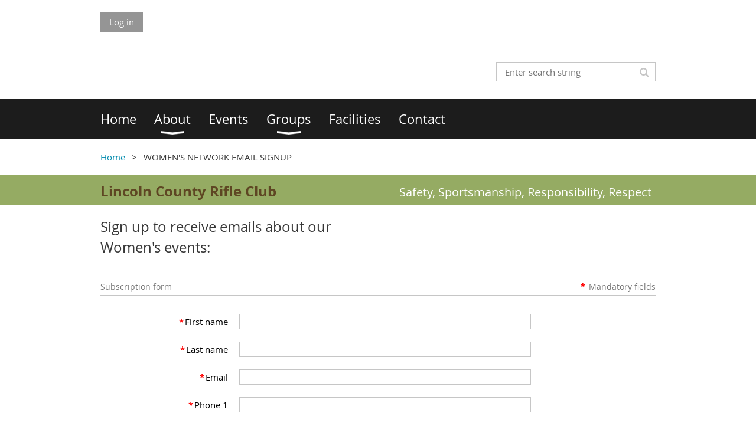

--- FILE ---
content_type: text/html; charset=utf-8
request_url: https://lincolncountyrifleclub.com/Womens-Email-Signup
body_size: 10678
content:
<!DOCTYPE html>
<!--[if lt IE 7 ]><html lang="en" class="no-js ie6 "><![endif]-->
<!--[if IE 7 ]><html lang="en" class="no-js ie7 "> <![endif]-->
<!--[if IE 8 ]><html lang="en" class="no-js ie8 "> <![endif]-->
<!--[if IE 9 ]><html lang="en" class="no-js ie9 "><![endif]-->
<!--[if (gt IE 9)|!(IE)]><!--><html lang="en" class="no-js "> <!--<![endif]-->
  <head id="Head1">
		<link rel="stylesheet" type="text/css" href="https://kit-pro.fontawesome.com/releases/latest/css/pro.min.css" />
<meta name="viewport" content="width=device-width, initial-scale=1.0">
<link href="https://sf.wildapricot.org/BuiltTheme/whiteboard_knapsack_green.v3.0/current/110832f6/Styles/combined.css" rel="stylesheet" type="text/css" /><link href="https://lincolncountyrifleclub.com/resources/theme/customStyles.css?t=637593555040220000" rel="stylesheet" type="text/css" /><link href="https://live-sf.wildapricot.org/WebUI/built9.12.1-8e232c8/scripts/public/react/index-84b33b4.css" rel="stylesheet" type="text/css" /><link href="https://live-sf.wildapricot.org/WebUI/built9.12.1-8e232c8/css/shared/ui/shared-ui-compiled.css" rel="stylesheet" type="text/css" /><script type="text/javascript" language="javascript" id="idJavaScriptEnvironment">var bonaPage_BuildVer='9.12.1-8e232c8';
var bonaPage_AdminBackendUrl = '/admin/';
var bonaPage_StatRes='https://live-sf.wildapricot.org/WebUI/';
var bonaPage_InternalPageType = { isUndefinedPage : false,isWebPage : true,isAdminPage : false,isDialogPage : false,isSystemPage : false,isErrorPage : false,isError404Page : false };
var bonaPage_PageView = { isAnonymousView : true,isMemberView : false,isAdminView : false };
var WidgetMode = 0;
var bonaPage_IsUserAnonymous = true;
var bonaPage_ThemeVer='110832f60637593555040220000'; var bonaPage_ThemeId = 'whiteboard_knapsack_green.v3.0'; var bonaPage_ThemeVersion = '3.0';
var bonaPage_id='18267'; version_id='';
if (bonaPage_InternalPageType && (bonaPage_InternalPageType.isSystemPage || bonaPage_InternalPageType.isWebPage) && window.self !== window.top) { var success = true; try { var tmp = top.location.href; if (!tmp) { top.location = self.location; } } catch (err) { try { if (self != top) { top.location = self.location; } } catch (err) { try { if (self != top) { top = self; } success = false; } catch (err) { success = false; } } success = false; } if (!success) { window.onload = function() { document.open('text/html', 'replace'); document.write('<ht'+'ml><he'+'ad></he'+'ad><bo'+'dy><h1>Wrong document context!</h1></bo'+'dy></ht'+'ml>'); document.close(); } } }
try { function waMetricsGlobalHandler(args) { if (WA.topWindow.waMetricsOuterGlobalHandler && typeof(WA.topWindow.waMetricsOuterGlobalHandler) === 'function') { WA.topWindow.waMetricsOuterGlobalHandler(args); }}} catch(err) {}
 try { if (parent && parent.BonaPage) parent.BonaPage.implementBonaPage(window); } catch (err) { }
try { document.write('<style type="text/css"> .WaHideIfJSEnabled, .HideIfJSEnabled { display: none; } </style>'); } catch(err) {}
var bonaPage_WebPackRootPath = 'https://live-sf.wildapricot.org/WebUI/built9.12.1-8e232c8/scripts/public/react/';</script><script type="text/javascript" language="javascript" src="https://live-sf.wildapricot.org/WebUI/built9.12.1-8e232c8/scripts/shared/bonapagetop/bonapagetop-compiled.js" id="idBonaPageTop"></script><script type="text/javascript" language="javascript" src="https://live-sf.wildapricot.org/WebUI/built9.12.1-8e232c8/scripts/public/react/index-84b33b4.js" id="ReactPublicJs"></script><script type="text/javascript" language="javascript" src="https://live-sf.wildapricot.org/WebUI/built9.12.1-8e232c8/scripts/shared/ui/shared-ui-compiled.js" id="idSharedJs"></script><script type="text/javascript" language="javascript" src="https://live-sf.wildapricot.org/WebUI/built9.12.1-8e232c8/General.js" id=""></script><script type="text/javascript" language="javascript" src="https://sf.wildapricot.org/BuiltTheme/whiteboard_knapsack_green.v3.0/current/110832f6/Scripts/combined.js" id=""></script><title>Lincoln County Rifle Club - WOMEN&#39;S NETWORK EMAIL SIGNUP</title>
<link rel="search" type="application/opensearchdescription+xml" title="lincolncountyrifleclub.com" href="/opensearch.ashx" /></head>
  <body id="PAGEID_18267" class="publicContentView LayoutMain">
<div class="mLayout layoutMain state1" id="mLayout">

<script type="text/javascript">
/*
var layoutState = document.getElementById('mLayout');
var rsStateWidth1 = 960;
var rsStateWidth2 = 600;
var rsStateWidth3 = 320;

function SetStateLayout()
{
	var bodyWidth = BonaPage.getInnerWidth();

	layoutState.className = layoutState.className.replace(/\s?state\d+/g,"");

	if( bodyWidth >= rsStateWidth1 )
		layoutState.className += ' state1';
	if( bodyWidth >= rsStateWidth2 && bodyWidth < rsStateWidth1 )
		layoutState.className += ' state2';
	if( bodyWidth < rsStateWidth2 )
		layoutState.className += ' state3';

	// message
	if( !document.getElementById('textWidth') )
	{
		var firstEl = layoutState.getElementsByTagName('div')[0];
		var newDivElem = document.createElement('div');
		newDivElem.id = 'textWidth';
		layoutState.insertBefore(newDivElem, firstEl);
	}
	document.getElementById('textWidth').innerHTML = 'bodyWidth: ' + bodyWidth;
}


jq$(function(){

	SetStateLayout();

	if (window.addEventListener)
	{
		window.addEventListener('resize', function() { SetStateLayout(); }, false);
		window.addEventListener("orientationchange", function() { SetStateLayout(); }, false);
	}

});*/

</script> <!-- header zone -->
		<div class="zoneHeader1">
			<div class="container_12">
				<div class="s1_grid_12 s2_grid_12 s3_grid_12">
<div id="idHeaderContentHolder" data-componentId="Header" class="WaPlaceHolder WaPlaceHolderHeader" style=""><div style=""><div id="id_fylOOTM" class="WaGadgetFirst WaGadgetLoginButton  gadgetStyleNone" style="" data-componentId="fylOOTM" ><div class="alignLeft">
  <div class="loginBoxLinkContainer">
    <a class="loginBoxLinkButton" href="https://lincolncountyrifleclub.com/Sys/Login">Log in</a>
  </div>
  </div>
</div><div id="id_eMr3Iif" data-componentId="eMr3Iif" class="WaLayoutContainer" style=""><table cellspacing="0" cellpadding="0" class="WaLayoutTable" style=""><tr data-componentId="eMr3Iif_row" class="WaLayoutRow"><td id="id_HPK8wYC" data-componentId="HPK8wYC" class="WaLayoutItem" style="width:69%;"></td><td style="" data-componentId="HPK8wYC_separator" class="WaLayoutSeparator"><div style="width: inherit;"></div></td><td id="id_223lJck" data-componentId="223lJck" class="WaLayoutItem" style="width:31%;"><div id="id_4c61r5q" class="WaLayoutPlaceHolder placeHolderContainer" data-componentId="4c61r5q" style=""><div style=""><div id="id_c2aB9Np" class="WaGadgetOnly WaGadgetSiteSearch  gadgetStyleNone" style="margin-top:30px;margin-bottom:10px;" data-componentId="c2aB9Np" ><div class="gadgetStyleBody " style=""  data-areaHeight="auto">
<div class="searchBoxOuter alignRight">
	<div class="searchBox">
<form method="post" action="https://lincolncountyrifleclub.com/Sys/Search" id="id_c2aB9Np_form" class="generalSearchBox"  data-disableInAdminMode="true">
<span class="searchBoxFieldContainer"><input class="searchBoxField" type="text" name="searchString" id="idid_c2aB9Np_searchBox" value="" maxlength="300" autocomplete="off"  placeholder="Enter search string"></span>
<div class="autoSuggestionBox" id="idid_c2aB9Np_resultDiv"></div>
</form></div>
	</div>
	<script type="text/javascript">
		(function(){

			function init()
			{
				var model = {};
				model.gadgetId = 'idid_c2aB9Np';
				model.searchBoxId = 'idid_c2aB9Np_searchBox';
				model.resultDivId = 'idid_c2aB9Np_resultDiv';
				model.selectedTypes = '31';
				model.searchTemplate = 'https://lincolncountyrifleclub.com/Sys/Search?q={0}&types={1}&page={2}';
				model.searchActionUrl = '/Sys/Search/DoSearch';
				model.GoToSearchPageTextTemplate = 'Search for &#39;{0}&#39;';
				model.autoSuggest = true;
				var WASiteSearch = new WASiteSearchGadget(model);
			}

			jq$(document).ready(init);
		}) ();
	</script>
</div>
</div></div></div></td></tr></table> </div><div id="id_yOhi7Wr" class="WaGadget WaGadgetMenuHorizontal  menuStyle002" style="margin-bottom:20px;" data-componentId="yOhi7Wr" ><div class="menuBackground"></div>
<div class="menuInner">
	<ul class="firstLevel">
<li class=" ">
	<div class="item">
		<a href="https://lincolncountyrifleclub.com/" title="Home"><span>Home</span></a>
</div>
</li>
	
<li class=" dir">
	<div class="item">
		<a href="https://lincolncountyrifleclub.com/About" title="About"><span>About</span></a>
<ul class="secondLevel">
<li class=" ">
	<div class="item">
		<a href="https://lincolncountyrifleclub.com/Who-We-Are" title="Who We Are"><span>Who We Are</span></a>
</div>
</li>
	
<li class=" ">
	<div class="item">
		<a href="https://lincolncountyrifleclub.com/join-us" title="Membership &amp; Application"><span>Membership &amp; Application</span></a>
</div>
</li>
	
<li class=" ">
	<div class="item">
		<a href="https://lincolncountyrifleclub.com/Officers-&amp;-Directors" title="Leadership"><span>Leadership</span></a>
</div>
</li>
	
</ul>
</div>
</li>
	
<li class=" ">
	<div class="item">
		<a href="https://lincolncountyrifleclub.com/events" title="Events"><span>Events</span></a>
</div>
</li>
	
<li class=" dir">
	<div class="item">
		<a href="https://lincolncountyrifleclub.com/Groups" title="Groups"><span>Groups</span></a>
<ul class="secondLevel">
<li class=" ">
	<div class="item">
		<a href="https://lincolncountyrifleclub.com/Airmatch" title="Air Match"><span>Air Match</span></a>
</div>
</li>
	
<li class=" ">
	<div class="item">
		<a href="https://lincolncountyrifleclub.com/Bench-Rest" title="Bench Rest"><span>Bench Rest</span></a>
</div>
</li>
	
<li class=" ">
	<div class="item">
		<a href="https://lincolncountyrifleclub.com/Fun-Shoots" title="Fun Shoots"><span>Fun Shoots</span></a>
</div>
</li>
	
<li class=" ">
	<div class="item">
		<a href="https://lincolncountyrifleclub.com/page-18261" title="Women&#39;s Network"><span>Women&#39;s Network</span></a>
</div>
</li>
	
<li class=" ">
	<div class="item">
		<a href="https://lincolncountyrifleclub.com/Buffalo-Gong" title="Buffalo Gong"><span>Buffalo Gong</span></a>
</div>
</li>
	
<li class=" ">
	<div class="item">
		<a href="https://lincolncountyrifleclub.com/Smallbore" title="Smallbore"><span>Smallbore</span></a>
</div>
</li>
	
<li class=" ">
	<div class="item">
		<a href="https://lincolncountyrifleclub.com/Trap" title="Trap"><span>Trap</span></a>
</div>
</li>
	
</ul>
</div>
</li>
	
<li class=" ">
	<div class="item">
		<a href="https://lincolncountyrifleclub.com/Facilities" title="Facilities"><span>Facilities</span></a>
</div>
</li>
	
<li class=" ">
	<div class="item">
		<a href="https://lincolncountyrifleclub.com/Contact" title="Contact"><span>Contact</span></a>
</div>
</li>
	
</ul>
</div>

<script type="text/javascript">
	jq$(function()
	{
		var gadgetHorMenu = jq$('#id_yOhi7Wr'),
			gadgetHorMenuContainer = gadgetHorMenu.find('.menuInner'),
			firstLevelMenu = gadgetHorMenu.find('ul.firstLevel'),
			holderInitialMenu = firstLevelMenu.children(),
			outsideItems = null,
			phantomElement = '<li class="phantom"><div class="item"><a href="#"><span>&#x2261;</span></a><ul class="secondLevel"></ul></div></li>',
			placeHolder = gadgetHorMenu.parents('.WaLayoutPlaceHolder'),
			placeHolderId = placeHolder && placeHolder.attr('data-componentId'),
			mobileState = false,
			rsStateWidth2 = 617,
			isTouchSupported = !!(('ontouchstart' in window) || (window.DocumentTouch && document instanceof DocumentTouch) || (navigator.msPointerEnabled && navigator.msMaxTouchPoints));


		function resizeMenu()
		{
			var i,
				len,
				fitMenuWidth = 0,
				menuItemPhantomWidth = 80;

			// background track
			gadgetHorMenu.find('.menuBackground').css(
			{
				'width': jq$('body').width(),
				'left': ( ( jq$('body').width() - gadgetHorMenu.width() ) * -0.5 )
			});

			firstLevelMenu.html( holderInitialMenu).removeClass('adapted').css({ width: 'auto' }); // restore initial menu

			if( !gadgetHorMenuContainer.find('.menuButton').size() )
			{
				gadgetHorMenuContainer.prepend('<div class="menuButton"></div>');

				gadgetHorMenuContainer.find('.menuButton').on("click",function()
				{
					gadgetHorMenuContainer.find('ul.firstLevel').toggle();
					return false;
				});

				jq$('body').on("click",function()
				{
					if( mobileState )
						gadgetHorMenuContainer.find('ul.firstLevel').hide();
				});
			}

			// for state 3
			if( jq$(window).width() < rsStateWidth2 && mobileState == false )
			{
				gadgetHorMenuContainer.find('ul.firstLevel').attr('style','');
				mobileState = true;

				return false;
			}

			if( jq$(window).width() >= rsStateWidth2 )
			{
				gadgetHorMenuContainer.find('ul.firstLevel').attr('style','');
				mobileState = false;
			}


			if( firstLevelMenu.width() > gadgetHorMenuContainer.width() ) // if menu oversize
			{
				menuItemPhantomWidth = firstLevelMenu.addClass('adapted').append( phantomElement).children('.phantom').width();

				for( i = 0, len = holderInitialMenu.size(); i <= len; i++ )
				{
					fitMenuWidth += jq$( holderInitialMenu.get(i) ).width();

					if( fitMenuWidth + menuItemPhantomWidth > gadgetHorMenuContainer.width() )
					{
						outsideItems = firstLevelMenu.children(':gt('+(i-1)+'):not(.phantom)').remove();
						firstLevelMenu.find('.phantom > .item > ul').append( outsideItems);
						break;
					}
				}
				gadgetHorMenu.find('.phantom > .item > a').click(function(){ return false; });
			}

			disableFirstTouch();

			firstLevelMenu.css( 'width', '' ); // restore initial menu width
			firstLevelMenu.children().removeClass('last-child').eq(-1).addClass('last-child'); // add last-child mark
		}

		resizeMenu();

		jq$(window).resize(function()
		{
			resizeMenu();
		});

		jq$(window).load(function(){
			resizeMenu();
		});

		function onLayoutColumnResized(sender, args)
		{
			args = args || {};

			if (placeHolderId && (placeHolderId == args.leftColPlaceHolderId || placeHolderId == args.rightColPlaceHolderId))
			{
				resizeMenu();
			}
		}

		BonaPage.addPageStateHandler(BonaPage.PAGE_PARSED, function() { WA.Gadgets.LayoutColumnResized.addHandler(onLayoutColumnResized); });
		BonaPage.addPageStateHandler(BonaPage.PAGE_UNLOADED, function() { WA.Gadgets.LayoutColumnResized.removeHandler(onLayoutColumnResized); });


        function disableFirstTouch()
        {
          if (!isTouchSupported) return;


          jq$('#id_yOhi7Wr').find('.menuInner li.dir > .item > a').on( 'click', function(event)
          {
            if( !this.touchCounter )
              this.touchCounter = 0;

            if( this.touchCounter >= 1 )
            {
              this.touchCounter = 0;
              return true;
            }
            this.touchCounter++;

            if (!mobileState)
            {
              WA.stopEventDefault(event);
            }
          });

          jq$('#id_yOhi7Wr').find('.menuInner li.dir > .item > a').on( 'mouseout', function(event)
          {
            if( !this.touchCounter )
              this.touchCounter = 0;
            this.touchCounter = 0;
          });
        }

        disableFirstTouch();

	});
</script></div><div id="id_GsQDnbD" class="WaGadgetLast WaGadgetBreadcrumbs  gadgetStyleNone" style="" data-componentId="GsQDnbD" ><div class="gadgetStyleBody " style=""  data-areaHeight="auto">
<ul>
<li><a href="https://lincolncountyrifleclub.com/">Home</a></li>
<li class="last">WOMEN&#39;S NETWORK EMAIL SIGNUP</li>
</ul>
</div>
</div></div>
</div></div>
			</div>
		</div>
		<div class="zoneHeader2">
			<div class="container_12">
				<div class="s1_grid_12 s2_grid_12 s3_grid_12">
<div id="id_Header1" data-componentId="Header1" class="WaPlaceHolder WaPlaceHolderHeader1" style=""><div style="padding-top:0px;padding-right:0px;padding-bottom:0px;padding-left:0px;"><div id="id_gdymrgU" class="WaGadgetOnly WaGadgetContent  gadgetStyleNone" style="margin-top:0px;margin-bottom:0px;" data-componentId="gdymrgU" ><div class="gadgetStyleBody gadgetContentEditableArea" style="padding-top:6px;padding-bottom:8px;" data-editableArea="0" data-areaHeight="auto">
<h1 class="headerTitle" style="line-height: 27px; margin-bottom: 0px;"><font><font color="#5e4623"><strong><font style="font-size: 24px;">Lincoln County Rifle Club</font></strong><font style="font-size: 30px;">&nbsp; &nbsp; &nbsp; &nbsp; &nbsp; &nbsp; &nbsp; &nbsp; &nbsp; &nbsp; &nbsp; &nbsp; &nbsp;&nbsp;</font></font></font><font style="font-size: 20px;"><font><font style="color: rgb(255, 255, 255);">Safety, Sportsmanship,&nbsp;</font></font><font color="#ffffff">Responsibility,&nbsp;Respect</font><span style="color: rgb(94, 70, 35);">&nbsp;</span></font></h1></div>
</div></div>
</div></div>
			</div>
		</div>
		<div class="zoneHeader3">
			<div class="container_12">
				<div class="s1_grid_12 s2_grid_12 s3_grid_12">
<div id="id_Header2" data-componentId="Header2" class="WaPlaceHolder WaPlaceHolderHeader2" style=""><div style=""><div id="id_kYEzUAn" data-componentId="kYEzUAn" class="WaLayoutContainerOnly" style=""><table cellspacing="0" cellpadding="0" class="WaLayoutTable" style=""><tr data-componentId="kYEzUAn_row" class="WaLayoutRow"><td id="id_K1Ycbha" data-componentId="K1Ycbha" class="WaLayoutItem" style="width:50%;"><div id="id_Zd58hx7" class="WaLayoutPlaceHolder placeHolderContainer" data-componentId="Zd58hx7" style=""><div style=""><div id="id_PVgFtEI" class="WaGadgetOnly WaGadgetContent  gadgetStyleNone" style="" data-componentId="PVgFtEI" ><div class="gadgetStyleBody gadgetContentEditableArea" style="" data-editableArea="0" data-areaHeight="auto">
<p><font style="font-size: 24px;">Sign up to receive emails about our Women's events:</font></p></div>
</div></div></div></td><td style="" data-componentId="K1Ycbha_separator" class="WaLayoutSeparator"><div style="width: inherit;"></div></td><td id="id_WEEKukI" data-componentId="WEEKukI" class="WaLayoutItem" style="width:50%;"></td></tr></table> </div></div>
</div></div>
			</div>
		</div>
		<div class="zoneHeader4">
			<div class="container_12">
				<div class="s1_grid_12 s2_grid_12 s3_grid_12">
<div id="id_Header3" data-componentId="Header3" class="WaPlaceHolder WaPlaceHolderHeader3" style=""><div style=""><div id="id_Dd1krNI" class="WaGadgetOnly WaGadgetSubscriptionForm WaGadgetPublicWizard  gadgetStyleNone WaGadgetSubscriptionFormState" style="" data-componentId="Dd1krNI" ><div class="gadgetStyleBody " style=""  data-areaHeight="auto">




<form method="post" action="" onsubmit="javascript:return WebForm_OnSubmit();" id="form" data-disableInAdminMode="true" onreset="if (window.setTimeout) window.setTimeout(&#39;DES_OnReset(false);&#39;, 100);">
<div class="aspNetHidden">
<input type="hidden" name="__LASTFOCUS" id="__LASTFOCUS" value="" />
<input type="hidden" name="__EVENTTARGET" id="__EVENTTARGET" value="" />
<input type="hidden" name="__EVENTARGUMENT" id="__EVENTARGUMENT" value="" />
<input type="hidden" name="__VIEWSTATE" id="__VIEWSTATE" value="hnyWCrknuU+NUJLcL6EIm/x0S8tmTWa17cPvQ9NmyQusMRbdc5STC296sznreYclBbUb1DTDk6qEjd9MoN/0UHg9V3NJYr+W/AsKZuERHsBr8c8S+33jodgiT8VdwtT4vmy+7y+7io6Znzxk47cD/[base64]/kcp1JeyTpEYKgKdvmRDwEw==" />
</div>

<script type="text/javascript">
//<![CDATA[
var theForm = document.forms['form'];
if (!theForm) {
    theForm = document.form;
}
function __doPostBack(eventTarget, eventArgument) {
    if (!theForm.onsubmit || (theForm.onsubmit() != false)) {
        theForm.__EVENTTARGET.value = eventTarget;
        theForm.__EVENTARGUMENT.value = eventArgument;
        theForm.submit();
    }
}
//]]>
</script>


<script src="/WebResource.axd?d=yaR7zmKeYvCXo6E0l2jqTEcJktAZ9oglcSuHPEtwuv6Y-OZLuwmAx_h0q7K0hGBiped7bOpo6dhIvocpAjPu6UieYjY1&amp;t=638901536248157332" type="text/javascript"></script>


<script src="/WebResource.axd?d=kRV-OGQPSE2S0tlEW_g4K1JO9Y5eg9EBncGMnTa4_2GGhODscCUfo5qFCJvsNHtHRvbJkKRcE1CFjWQ78llYDZtuzi81E72RrWTV6slBVmpmvueG0&amp;t=638901536248157332" type="text/javascript"></script><script type='text/javascript' src='/DES/GetFiles.aspx?type=scripts&amp;version=5.0.5.5000&amp;files=0_49'></script>

<script src="/WebResource.axd?d=-9epyjmabiqBTCvzi2R7llOvU_R05rFN9z4PiQe4odFevHXUjrxWOvWCARwsM0okkRs_jS2gfjPeN57drU8UXzYC94A1&amp;t=638901536248157332" type="text/javascript"></script>
<script type="text/javascript">
//<![CDATA[
function WebForm_OnSubmit() {
if (typeof(ValidatorOnSubmit) == "function" && ValidatorOnSubmit() == false) return false;
return true;
}
//]]>
</script>

    
    <input type="hidden" name="FunctionalBlock1$contentModeHidden" id="FunctionalBlock1_contentModeHidden" value="1" />






<div class="generalFormOuterContainer" id='idGeneralFormContainer'><div class="cornersContainer"><div class="topCorners"><div class="c1"></div><div class="c2"></div><div class="c3"></div><div class="c4"></div><div class="c5"></div><!--[if gt IE 6]><!--><div class="r1"><div class="r2"><div class="r3"><div class="r4"><div class="r5"></div></div></div></div></div><!--<![endif]--></div></div><div  class="generalFormContainer"><div class="d1"><div class="d2"><div class="d3"><div class="d4"><div class="d5"><div class="d6"><div class="d7"><div class="d8"><div class="d9"><div class="inner">
      <div class="formOuterContainer">
        <div class="cornersContainer"><div class="topCorners"><div class="c1"></div><div class="c2"></div><div class="c3"></div><div class="c4"></div><div class="c5"></div></div></div>
        <div class="formContainer">
          <div class="d1"><div class="d2"><div class="d3"><div class="d4"><div class="d5"><div class="d6"><div class="d7"><div class="d8"><div class="d9">
          <div class="inner">
               
            
              <div class="formTitleOuterContainer">
                <div class="cornersContainer"><div class="topCorners"><div class="c1"></div><div class="c2"></div><div class="c3"></div><div class="c4"></div><div class="c5"></div></div></div>

                <div class="formTitleContainer">
                  <div class="d1"><div class="d2"><div class="d3"><div class="d4"><div class="d5"><div class="d6"><div class="d7"><div class="d8"><div class="d9">
                    <div class="inner">
                      <h3 class="formTitle">

                        Subscription form
                          
                      </h3>
                      <div class="mandatoryFieldsTitle">
                        <span class="mandatorySymbol">
                          *
                        </span><strong>
                          Mandatory fields
                        </strong>
                      </div>
                    </div>
                  </div></div></div></div></div></div></div></div></div>
                </div>

                <div class="cornersContainer"><div class="bottomCorners"><div class="c5"></div><div class="c4"></div><div class="c3"></div><div class="c2"></div><div class="c1"></div></div></div>
              </div>
              <!-- formTitleOuterContainer -->
            
            <div class="generalFieldsOuterContainer"><div class="cornersContainer"><div class="topCorners"><div class="c1"></div><div class="c2"></div><div class="c3"></div><div class="c4"></div><div class="c5"></div><!--[if gt IE 6]><!--><div class="r1"><div class="r2"><div class="r3"><div class="r4"><div class="r5"></div></div></div></div></div><!--<![endif]--></div></div><div  class="generalFieldsContainer"><div class="d1"><div class="d2"><div class="d3"><div class="d4"><div class="d5"><div class="d6"><div class="d7"><div class="d8"><div class="d9"><div class="inner">
                <script> window.WebForm_AutoFocus = function () { }; </script>

<div id="idSectionDonationFormContainer" class="sectionOuterContainer">
  
        <div id="" class="sectionOuterContainer"><div class="cornersContainer"><div class="topCorners"><!--[if gt IE 6]><!--><div class="r1"><div class="r2"><div class="r3"><div class="r4"><div class="r5"></div></div></div></div></div><!--<![endif]--><div class="c5"></div><div class="c4"></div><div class="c3"></div><div class="c2"></div><div class="c1"></div></div></div><div id="FunctionalBlock1_ctl00_subscriptionForm_Section10964990" class="sectionContainer"><div class="d1"><div class="d2"><div class="d3"><div class="d4"><div class="d5"><div class="d6"><div class="d7"><div class="d8"><div class="d9"><div class="inner">
        
        <div id="idContainer10964990" class="fieldContainer textFieldContainer">
          <div class="fieldSubContainer singleStringContainer">
            <table cellpadding="0" cellspacing="0" border="0"><tr><td class="left">
            <div class="fieldLabel">
              <span id="FunctionalBlock1_ctl00_subscriptionForm_subscriptionFormRepeater_ctl00_ctl04" class="mandatorySymbol">*</span><Strong Class="mandatoryLabel"><span id="FunctionalBlock1_ctl00_subscriptionForm_subscriptionFormRepeater_ctl00_titleLabel">First name</span></Strong>
            </div>
            </td><td class="right">
            <div class="fieldBody">
              <input name="FunctionalBlock1$ctl00$subscriptionForm$subscriptionFormRepeater$ctl00$TextBox10964990" type="text" maxlength="50" id="FunctionalBlock1_ctl00_subscriptionForm_subscriptionFormRepeater_ctl00_TextBox10964990" class="typeText" autocomplete="nope" /><input type="hidden" name="FunctionalBlock1$ctl00$subscriptionForm$subscriptionFormRepeater$ctl00$ctl06" />
            </div>
            </td></tr></table>
          </div>
        </div>
        
        
        
    
        
        
        <div id="idContainer10964991" class="fieldContainer textFieldContainer">
          <div class="fieldSubContainer singleStringContainer">
            <table cellpadding="0" cellspacing="0" border="0"><tr><td class="left">
            <div class="fieldLabel">
              <span id="FunctionalBlock1_ctl00_subscriptionForm_subscriptionFormRepeater_ctl01_ctl04" class="mandatorySymbol">*</span><Strong Class="mandatoryLabel"><span id="FunctionalBlock1_ctl00_subscriptionForm_subscriptionFormRepeater_ctl01_titleLabel">Last name</span></Strong>
            </div>
            </td><td class="right">
            <div class="fieldBody">
              <input name="FunctionalBlock1$ctl00$subscriptionForm$subscriptionFormRepeater$ctl01$TextBox10964991" type="text" maxlength="50" id="FunctionalBlock1_ctl00_subscriptionForm_subscriptionFormRepeater_ctl01_TextBox10964991" class="typeText" autocomplete="nope" /><input type="hidden" name="FunctionalBlock1$ctl00$subscriptionForm$subscriptionFormRepeater$ctl01$ctl06" />
            </div>
            </td></tr></table>
          </div>
        </div>
        
        
        
    
        
        
        <div id="idContainer10964989" class="fieldContainer textFieldContainer">
          <div class="fieldSubContainer singleStringContainer">
            <table cellpadding="0" cellspacing="0" border="0"><tr><td class="left">
            <div class="fieldLabel">
              <span id="FunctionalBlock1_ctl00_subscriptionForm_subscriptionFormRepeater_ctl02_ctl09" class="mandatorySymbol">*</span><Strong Class="mandatoryLabel"><span id="FunctionalBlock1_ctl00_subscriptionForm_subscriptionFormRepeater_ctl02_titleLabel">Email</span></Strong>
            </div>
            </td><td class="right">
            <div class="fieldBody">
              <input name="FunctionalBlock1$ctl00$subscriptionForm$subscriptionFormRepeater$ctl02$TextBox10964989" type="text" maxlength="100" id="FunctionalBlock1_ctl00_subscriptionForm_subscriptionFormRepeater_ctl02_TextBox10964989" class="typeText" autocomplete="nope" /><span id="FunctionalBlock1_ctl00_subscriptionForm_subscriptionFormRepeater_ctl02_ctl05" title="Invalid email" class="validationError" style="display:none;">Invalid email</span><span id="FunctionalBlock1_ctl00_subscriptionForm_subscriptionFormRepeater_ctl02_ctl06" title="&lt;div>Email is a system email&lt;br>Email address reserved for system purposes&lt;/div>" class="validationError" style="display:none;"><div>Email is a system email<br>Email address reserved for system purposes</div></span><span id="FunctionalBlock1_ctl00_subscriptionForm_subscriptionFormRepeater_ctl02_ctl07" class="validationError" style="display:none;"><div>This email is already in use. Please <a href="https://lincolncountyrifleclub.com/Sys/Login">log in</a> to subscribe.</div></span><input type="hidden" name="FunctionalBlock1$ctl00$subscriptionForm$subscriptionFormRepeater$ctl02$ctl11" />
            </div>
            </td></tr></table>
          </div>
        </div>
        
        
        
    
        
        
        <div id="idContainer10964995" class="fieldContainer textFieldContainer">
          <div class="fieldSubContainer singleStringContainer">
            <table cellpadding="0" cellspacing="0" border="0"><tr><td class="left">
            <div class="fieldLabel">
              <span id="FunctionalBlock1_ctl00_subscriptionForm_subscriptionFormRepeater_ctl03_ctl04" class="mandatorySymbol">*</span><Strong Class="mandatoryLabel"><span id="FunctionalBlock1_ctl00_subscriptionForm_subscriptionFormRepeater_ctl03_titleLabel">Phone 1</span></Strong>
            </div>
            </td><td class="right">
            <div class="fieldBody">
              <input name="FunctionalBlock1$ctl00$subscriptionForm$subscriptionFormRepeater$ctl03$TextBox10964995" type="text" maxlength="50" id="FunctionalBlock1_ctl00_subscriptionForm_subscriptionFormRepeater_ctl03_TextBox10964995" class="typeText" /><input type="hidden" name="FunctionalBlock1$ctl00$subscriptionForm$subscriptionFormRepeater$ctl03$ctl06" />
            </div>
            </td></tr></table>
          </div>
        </div>
        
        
        
    
        
        
        <div id="idContainer11061885" class="fieldContainer textFieldContainer">
          <div class="fieldSubContainer singleStringContainer">
            <table cellpadding="0" cellspacing="0" border="0"><tr><td class="left">
            <div class="fieldLabel">
              <span id="FunctionalBlock1_ctl00_subscriptionForm_subscriptionFormRepeater_ctl04_titleLabel">Phone 2</span>
            </div>
            </td><td class="right">
            <div class="fieldBody">
              <input name="FunctionalBlock1$ctl00$subscriptionForm$subscriptionFormRepeater$ctl04$TextBox11061885" type="text" maxlength="250" id="FunctionalBlock1_ctl00_subscriptionForm_subscriptionFormRepeater_ctl04_TextBox11061885" class="typeText" /><input type="hidden" name="FunctionalBlock1$ctl00$subscriptionForm$subscriptionFormRepeater$ctl04$ctl03" />
            </div>
            </td></tr></table>
          </div>
        </div>
        
        
        <div class='clearEndContainer'></div></div></div></div></div></div></div></div></div></div></div></div><div class='cornersContainer'><div class='bottomCorners'><div class='c1'></div><div class='c2'></div><div class='c3'></div><div class='c4'></div><div class='c5'></div><!--[if gt IE 6]><!--><div class='r1'><div class='r2'><div class='r3'><div class='r4'><div class='r5'></div></div></div></div></div><!--<![endif]--></div></div></div>
    
</div><span id="FunctionalBlock1_ctl00_subscriptionForm_ctl00" style="display:none;"></span>
                <div id='idReCaptchaContainer' class='fieldContainer textFieldContainer' ><div class='fieldSubContainer singleStringContainer'><table><tr><td class='left'><div class='fieldLabel'>&nbsp;</div></td><td class='right'><div class='fieldBody'>
    <span id="FunctionalBlock1_ctl00_captchaSection_captcha"><div class="g-recaptcha" data-callback="onCaptchaSuccess" data-expired-callback="onCaptchaExpired" data-sitekey="6LdjQNEZAAAAAKgPxg2OxXHL5GprTUiwxBOKOsO8"></div></span>
    <input name="FunctionalBlock1$ctl00$captchaSection$captchaResponse" type="text" id="FunctionalBlock1_ctl00_captchaSection_captchaResponse" style="display: none" />
    <span id="FunctionalBlock1_ctl00_captchaSection_captchaValidator" style="display:none;"></span>
  </div></td></tr></table></div></div>
<script language="javascript">
  function onCaptchaExpired() {
    var captchaResponse = document.querySelector('[id*=captchaResponse]');
    captchaResponse.value = '';
  }

  function onCaptchaSuccess(response) {
    var captchaResponse = document.querySelector('[id*=captchaResponse]');
    captchaResponse.value = response;
  }
</script>
              <div class="clearEndContainer"></div></div></div></div></div></div></div></div></div></div></div></div><div class="cornersContainer"><div class="bottomCorners"><!--[if gt IE 6]><!--><div class="r1"><div class="r2"><div class="r3"><div class="r4"><div class="r5"></div></div></div></div></div><!--<![endif]--><div class="c5"></div><div class="c4"></div><div class="c3"></div><div class="c2"></div><div class="c1"></div></div></div></div>
            </asp:PlaceHolder>
          </div>
            </div></div></div></div></div></div></div></div></div>
        </div>
        <!-- formContainer -->
        <div class="cornersContainer"><div class="bottomCorners"><div class="c5"></div><div class="c4"></div><div class="c3"></div><div class="c2"></div><div class="c1"></div></div></div>
      </div>
      <!-- formOuterContainer -->
      
        <div class="navigationOuterContainer nonPrintable">

          <div class="cornersContainer"><div class="topCorners"><div class="c1"></div><div class="c2"></div><div class="c3"></div><div class="c4"></div><div class="c5"></div></div></div>
            
          <div class="navigationContainer">
            <div class="d1"><div class="d2"><div class="d3"><div class="d4"><div class="d5"><div class="d6"><div class="d7"><div class="d8"><div class="d9">
            <div class="inner"><div class="left"></div>
              <div class="right">

                <a id="FunctionalBlock1_ctl00_prev" class="backLink" href="javascript:history.back()">Back</a><input type="submit" name="FunctionalBlock1$ctl00$subscribeButton" value="Subscribe" onclick="if (window.DataChangeWatcher) {DataChangeWatcher.pauseWatching(); };WebForm_DoPostBackWithOptions(new WebForm_PostBackOptions(&quot;FunctionalBlock1$ctl00$subscribeButton&quot;, &quot;&quot;, true, &quot;SubscriptionValidationGroup&quot;, &quot;&quot;, false, false))" id="FunctionalBlock1_ctl00_subscribeButton" class="nextButton" />
                  
              </div>
              <div class="clearEndContainer">
              </div>
            </div>
            </div></div></div></div></div></div></div></div></div>
          </div>
          <div class="cornersContainer"><div class="bottomCorners"><div class="c5"></div><div class="c4"></div><div class="c3"></div><div class="c2"></div><div class="c1"></div></div></div>
        </div>
      
    <div class="clearEndContainer"></div></div></div></div></div></div></div></div></div></div></div></div><div class="cornersContainer"><div class="bottomCorners"><!--[if gt IE 6]><!--><div class="r1"><div class="r2"><div class="r3"><div class="r4"><div class="r5"></div></div></div></div></div><!--<![endif]--><div class="c5"></div><div class="c4"></div><div class="c3"></div><div class="c2"></div><div class="c1"></div></div></div></div><div id="FunctionalBlock1_ctl00_validationSummary" style="height:0px;display:none;">

</div>
  
  
<script type="text/javascript">
//<![CDATA[
var Page_ValidationSummaries =  new Array(document.getElementById("FunctionalBlock1_ctl00_validationSummary"));
var Page_Validators =  new Array(document.getElementById("FunctionalBlock1_ctl00_subscriptionForm_subscriptionFormRepeater_ctl00_ctl04"), document.getElementById("FunctionalBlock1_ctl00_subscriptionForm_subscriptionFormRepeater_ctl01_ctl04"), document.getElementById("FunctionalBlock1_ctl00_subscriptionForm_subscriptionFormRepeater_ctl02_ctl09"), document.getElementById("FunctionalBlock1_ctl00_subscriptionForm_subscriptionFormRepeater_ctl02_ctl05"), document.getElementById("FunctionalBlock1_ctl00_subscriptionForm_subscriptionFormRepeater_ctl02_ctl06"), document.getElementById("FunctionalBlock1_ctl00_subscriptionForm_subscriptionFormRepeater_ctl02_ctl07"), document.getElementById("FunctionalBlock1_ctl00_subscriptionForm_subscriptionFormRepeater_ctl03_ctl04"), document.getElementById("FunctionalBlock1_ctl00_subscriptionForm_ctl00"), document.getElementById("FunctionalBlock1_ctl00_captchaSection_captchaValidator"));
//]]>
</script>

<script type="text/javascript">
//<![CDATA[
var FunctionalBlock1_ctl00_subscriptionForm_subscriptionFormRepeater_ctl00_ctl04 = document.all ? document.all["FunctionalBlock1_ctl00_subscriptionForm_subscriptionFormRepeater_ctl00_ctl04"] : document.getElementById("FunctionalBlock1_ctl00_subscriptionForm_subscriptionFormRepeater_ctl00_ctl04");
FunctionalBlock1_ctl00_subscriptionForm_subscriptionFormRepeater_ctl00_ctl04.controltovalidate = "FunctionalBlock1_ctl00_subscriptionForm_subscriptionFormRepeater_ctl00_TextBox10964990";
FunctionalBlock1_ctl00_subscriptionForm_subscriptionFormRepeater_ctl00_ctl04.focusOnError = "t";
FunctionalBlock1_ctl00_subscriptionForm_subscriptionFormRepeater_ctl00_ctl04.isvalid = "False";
FunctionalBlock1_ctl00_subscriptionForm_subscriptionFormRepeater_ctl00_ctl04.validationGroup = "SubscriptionValidationGroup";
FunctionalBlock1_ctl00_subscriptionForm_subscriptionFormRepeater_ctl00_ctl04.evaluationfunction = "RequiredFieldValidatorEvaluateIsValid";
FunctionalBlock1_ctl00_subscriptionForm_subscriptionFormRepeater_ctl00_ctl04.initialvalue = "";
FunctionalBlock1_ctl00_subscriptionForm_subscriptionFormRepeater_ctl00_ctl04.errormessage = "First name is required";
var FunctionalBlock1_ctl00_subscriptionForm_subscriptionFormRepeater_ctl01_ctl04 = document.all ? document.all["FunctionalBlock1_ctl00_subscriptionForm_subscriptionFormRepeater_ctl01_ctl04"] : document.getElementById("FunctionalBlock1_ctl00_subscriptionForm_subscriptionFormRepeater_ctl01_ctl04");
FunctionalBlock1_ctl00_subscriptionForm_subscriptionFormRepeater_ctl01_ctl04.controltovalidate = "FunctionalBlock1_ctl00_subscriptionForm_subscriptionFormRepeater_ctl01_TextBox10964991";
FunctionalBlock1_ctl00_subscriptionForm_subscriptionFormRepeater_ctl01_ctl04.focusOnError = "t";
FunctionalBlock1_ctl00_subscriptionForm_subscriptionFormRepeater_ctl01_ctl04.isvalid = "False";
FunctionalBlock1_ctl00_subscriptionForm_subscriptionFormRepeater_ctl01_ctl04.validationGroup = "SubscriptionValidationGroup";
FunctionalBlock1_ctl00_subscriptionForm_subscriptionFormRepeater_ctl01_ctl04.evaluationfunction = "RequiredFieldValidatorEvaluateIsValid";
FunctionalBlock1_ctl00_subscriptionForm_subscriptionFormRepeater_ctl01_ctl04.initialvalue = "";
FunctionalBlock1_ctl00_subscriptionForm_subscriptionFormRepeater_ctl01_ctl04.errormessage = "Last name is required";
var FunctionalBlock1_ctl00_subscriptionForm_subscriptionFormRepeater_ctl02_ctl09 = document.all ? document.all["FunctionalBlock1_ctl00_subscriptionForm_subscriptionFormRepeater_ctl02_ctl09"] : document.getElementById("FunctionalBlock1_ctl00_subscriptionForm_subscriptionFormRepeater_ctl02_ctl09");
FunctionalBlock1_ctl00_subscriptionForm_subscriptionFormRepeater_ctl02_ctl09.controltovalidate = "FunctionalBlock1_ctl00_subscriptionForm_subscriptionFormRepeater_ctl02_TextBox10964989";
FunctionalBlock1_ctl00_subscriptionForm_subscriptionFormRepeater_ctl02_ctl09.focusOnError = "t";
FunctionalBlock1_ctl00_subscriptionForm_subscriptionFormRepeater_ctl02_ctl09.isvalid = "False";
FunctionalBlock1_ctl00_subscriptionForm_subscriptionFormRepeater_ctl02_ctl09.validationGroup = "SubscriptionValidationGroup";
FunctionalBlock1_ctl00_subscriptionForm_subscriptionFormRepeater_ctl02_ctl09.evaluationfunction = "RequiredFieldValidatorEvaluateIsValid";
FunctionalBlock1_ctl00_subscriptionForm_subscriptionFormRepeater_ctl02_ctl09.initialvalue = "";
FunctionalBlock1_ctl00_subscriptionForm_subscriptionFormRepeater_ctl02_ctl09.errormessage = "Email is required";
var FunctionalBlock1_ctl00_subscriptionForm_subscriptionFormRepeater_ctl02_ctl05 = document.all ? document.all["FunctionalBlock1_ctl00_subscriptionForm_subscriptionFormRepeater_ctl02_ctl05"] : document.getElementById("FunctionalBlock1_ctl00_subscriptionForm_subscriptionFormRepeater_ctl02_ctl05");
FunctionalBlock1_ctl00_subscriptionForm_subscriptionFormRepeater_ctl02_ctl05.controltovalidate = "FunctionalBlock1_ctl00_subscriptionForm_subscriptionFormRepeater_ctl02_TextBox10964989";
FunctionalBlock1_ctl00_subscriptionForm_subscriptionFormRepeater_ctl02_ctl05.focusOnError = "t";
FunctionalBlock1_ctl00_subscriptionForm_subscriptionFormRepeater_ctl02_ctl05.errormessage = "Invalid email";
FunctionalBlock1_ctl00_subscriptionForm_subscriptionFormRepeater_ctl02_ctl05.display = "Dynamic";
FunctionalBlock1_ctl00_subscriptionForm_subscriptionFormRepeater_ctl02_ctl05.validationGroup = "SubscriptionValidationGroup";
FunctionalBlock1_ctl00_subscriptionForm_subscriptionFormRepeater_ctl02_ctl05.evaluationfunction = "RegularExpressionValidatorEvaluateIsValid";
FunctionalBlock1_ctl00_subscriptionForm_subscriptionFormRepeater_ctl02_ctl05.validationexpression = "^\\s*[A-Za-z0-9!#$%&\'*+/=?^_`{|}~-]+(?:\\.[A-Za-z0-9!#$%&\'*+/=?^_`{|}~-]+)*@(?:[A-Za-z0-9](?:[A-Za-z0-9-]*[A-Za-z0-9])?\\.)+[A-Za-z0-9](?:[A-Za-z0-9-]*[A-Za-z0-9])?\\s*$";
var FunctionalBlock1_ctl00_subscriptionForm_subscriptionFormRepeater_ctl02_ctl06 = document.all ? document.all["FunctionalBlock1_ctl00_subscriptionForm_subscriptionFormRepeater_ctl02_ctl06"] : document.getElementById("FunctionalBlock1_ctl00_subscriptionForm_subscriptionFormRepeater_ctl02_ctl06");
FunctionalBlock1_ctl00_subscriptionForm_subscriptionFormRepeater_ctl02_ctl06.controltovalidate = "FunctionalBlock1_ctl00_subscriptionForm_subscriptionFormRepeater_ctl02_TextBox10964989";
FunctionalBlock1_ctl00_subscriptionForm_subscriptionFormRepeater_ctl02_ctl06.focusOnError = "t";
FunctionalBlock1_ctl00_subscriptionForm_subscriptionFormRepeater_ctl02_ctl06.errormessage = "<div>Email is a system email<br>Email address reserved for system purposes</div>";
FunctionalBlock1_ctl00_subscriptionForm_subscriptionFormRepeater_ctl02_ctl06.display = "Dynamic";
FunctionalBlock1_ctl00_subscriptionForm_subscriptionFormRepeater_ctl02_ctl06.validationGroup = "SubscriptionValidationGroup";
FunctionalBlock1_ctl00_subscriptionForm_subscriptionFormRepeater_ctl02_ctl06.evaluationfunction = "CustomValidatorEvaluateIsValid";
var FunctionalBlock1_ctl00_subscriptionForm_subscriptionFormRepeater_ctl02_ctl07 = document.all ? document.all["FunctionalBlock1_ctl00_subscriptionForm_subscriptionFormRepeater_ctl02_ctl07"] : document.getElementById("FunctionalBlock1_ctl00_subscriptionForm_subscriptionFormRepeater_ctl02_ctl07");
FunctionalBlock1_ctl00_subscriptionForm_subscriptionFormRepeater_ctl02_ctl07.controltovalidate = "FunctionalBlock1_ctl00_subscriptionForm_subscriptionFormRepeater_ctl02_TextBox10964989";
FunctionalBlock1_ctl00_subscriptionForm_subscriptionFormRepeater_ctl02_ctl07.focusOnError = "t";
FunctionalBlock1_ctl00_subscriptionForm_subscriptionFormRepeater_ctl02_ctl07.display = "Dynamic";
FunctionalBlock1_ctl00_subscriptionForm_subscriptionFormRepeater_ctl02_ctl07.validationGroup = "SubscriptionValidationGroup";
FunctionalBlock1_ctl00_subscriptionForm_subscriptionFormRepeater_ctl02_ctl07.evaluationfunction = "CustomValidatorEvaluateIsValid";
var FunctionalBlock1_ctl00_subscriptionForm_subscriptionFormRepeater_ctl03_ctl04 = document.all ? document.all["FunctionalBlock1_ctl00_subscriptionForm_subscriptionFormRepeater_ctl03_ctl04"] : document.getElementById("FunctionalBlock1_ctl00_subscriptionForm_subscriptionFormRepeater_ctl03_ctl04");
FunctionalBlock1_ctl00_subscriptionForm_subscriptionFormRepeater_ctl03_ctl04.controltovalidate = "FunctionalBlock1_ctl00_subscriptionForm_subscriptionFormRepeater_ctl03_TextBox10964995";
FunctionalBlock1_ctl00_subscriptionForm_subscriptionFormRepeater_ctl03_ctl04.focusOnError = "t";
FunctionalBlock1_ctl00_subscriptionForm_subscriptionFormRepeater_ctl03_ctl04.isvalid = "False";
FunctionalBlock1_ctl00_subscriptionForm_subscriptionFormRepeater_ctl03_ctl04.validationGroup = "SubscriptionValidationGroup";
FunctionalBlock1_ctl00_subscriptionForm_subscriptionFormRepeater_ctl03_ctl04.evaluationfunction = "RequiredFieldValidatorEvaluateIsValid";
FunctionalBlock1_ctl00_subscriptionForm_subscriptionFormRepeater_ctl03_ctl04.initialvalue = "";
FunctionalBlock1_ctl00_subscriptionForm_subscriptionFormRepeater_ctl03_ctl04.errormessage = "Phone 1 is required";
var FunctionalBlock1_ctl00_subscriptionForm_ctl00 = document.all ? document.all["FunctionalBlock1_ctl00_subscriptionForm_ctl00"] : document.getElementById("FunctionalBlock1_ctl00_subscriptionForm_ctl00");
FunctionalBlock1_ctl00_subscriptionForm_ctl00.display = "None";
FunctionalBlock1_ctl00_subscriptionForm_ctl00.validationGroup = "DataChangeWatcherValidationGroup";
FunctionalBlock1_ctl00_subscriptionForm_ctl00.evaluationfunction = "CustomValidatorEvaluateIsValid";
FunctionalBlock1_ctl00_subscriptionForm_ctl00.clientvalidationfunction = "function validateStateChanged_FunctionalBlock1_ctl00_subscriptionForm(src, args) { \r\n                var state = \'\';\r\n                var sectionIds = \'FunctionalBlock1_ctl00_subscriptionForm_Section10964990\'.split(\',\');\r\n                \r\n                for (var i = 0; i < sectionIds.length; i++)\r\n                {\r\n                    state += globalUtils.collectContainerDataState(sectionIds[i]);\r\n                }\r\n                \r\n                DataChangeWatcher.changeValidatorCustom(\'FunctionalBlock1_ctl00_subscriptionForm\', state, args);\r\n                \r\n                }; validateStateChanged_FunctionalBlock1_ctl00_subscriptionForm";
FunctionalBlock1_ctl00_subscriptionForm_ctl00.validateemptytext = "true";
var FunctionalBlock1_ctl00_captchaSection_captchaValidator = document.all ? document.all["FunctionalBlock1_ctl00_captchaSection_captchaValidator"] : document.getElementById("FunctionalBlock1_ctl00_captchaSection_captchaValidator");
FunctionalBlock1_ctl00_captchaSection_captchaValidator.controltovalidate = "FunctionalBlock1_ctl00_captchaSection_captchaResponse";
FunctionalBlock1_ctl00_captchaSection_captchaValidator.display = "None";
FunctionalBlock1_ctl00_captchaSection_captchaValidator.isvalid = "False";
FunctionalBlock1_ctl00_captchaSection_captchaValidator.validationGroup = "SubscriptionValidationGroup";
FunctionalBlock1_ctl00_captchaSection_captchaValidator.evaluationfunction = "RequiredFieldValidatorEvaluateIsValid";
FunctionalBlock1_ctl00_captchaSection_captchaValidator.initialvalue = "";
FunctionalBlock1_ctl00_captchaSection_captchaValidator.errormessage = "Please verify that you are not a robot";
var FunctionalBlock1_ctl00_validationSummary = document.all ? document.all["FunctionalBlock1_ctl00_validationSummary"] : document.getElementById("FunctionalBlock1_ctl00_validationSummary");
FunctionalBlock1_ctl00_validationSummary.headertext = "Some required fields are missing or invalid:";
FunctionalBlock1_ctl00_validationSummary.showmessagebox = "True";
FunctionalBlock1_ctl00_validationSummary.showsummary = "False";
FunctionalBlock1_ctl00_validationSummary.validationGroup = "SubscriptionValidationGroup";
//]]>
</script>

<div class="aspNetHidden">

	<input type="hidden" name="__VIEWSTATEGENERATOR" id="__VIEWSTATEGENERATOR" value="2AE9EEA8" />
</div>

<script type="text/javascript">
//<![CDATA[
if (window.DataChangeWatcher) {DataChangeWatcher.startWatching('', 'Unsaved changes will be lost. Proceed?', true);}
var Page_ValidationActive = false;
if (typeof(ValidatorOnLoad) == "function") {
    ValidatorOnLoad();
}

function ValidatorOnSubmit() {
    if (Page_ValidationActive) {
        return ValidatorCommonOnSubmit();
    }
    else {
        return true;
    }
}
        WebForm_AutoFocus('FunctionalBlock1_ctl00_subscriptionForm_subscriptionFormRepeater_ctl00_TextBox10964990');//]]>
</script>
<script src="https://www.google.com/recaptcha/api.js" async defer></script></form></div>
</div></div>
</div></div>
			</div>
		</div>
		<!-- /header zone -->

<!-- content zone -->
	<div class="zoneContent">
		<div class="container_12">
			<div class="s1_grid_12 s2_grid_12 s3_grid_12">
<div id="idPrimaryContentBlock1Content" data-componentId="Content" class="WaPlaceHolder WaPlaceHolderContent" style=""><div style=""><div id="id_pqFoazr" class="WaGadgetFirst WaGadgetContent  gadgetStyleNone" style="" data-componentId="pqFoazr" ><div class="gadgetStyleBody gadgetContentEditableArea" style="" data-editableArea="0" data-areaHeight="auto">
<p align="center"><img src="/resources/Pictures/LCRC%20medallion%20(432x437).jpg" alt="" title="" border="0" width="114" height="113"><br></p></div>
</div><div id="id_MTcgD1Y" class="WaGadget WaGadgetContent  gadgetStyleNone" style="" data-componentId="MTcgD1Y" ><div class="gadgetStyleBody gadgetContentEditableArea" style="" data-editableArea="0" data-areaHeight="auto">
<p align="center" style="line-height: 14px;"><font color="#95ab63" style="font-size: 14px;"><strong>Lincoln County Rifle Club | Safety, Sportsmanship, Responsibility, Respect | Since 1933</strong></font></p><p align="center" style="line-height: 14px;"><font color="#95ab63" style="font-size: 14px;">431 Main Street | PO Box 826 | Damariscotta, ME 04543</font></p></div>
</div><div id="id_vFTFd2V" class="WaGadgetLast WaGadgetContent  gadgetStyleNone" style="margin-bottom:10px;" data-componentId="vFTFd2V" ><div class="gadgetStyleBody gadgetContentEditableArea" style="" data-editableArea="0" data-areaHeight="auto">
<p style="margin-bottom: 0px !important;"><font style="font-size: 12px;" color="#5e4623">Copyright 2019 Lincoln County Rifle Club</font></p><p style="margin-top: 0px !important;"><font style="font-size: 12px;" color="#5e4623">The Lincoln County Rifle Club is a 501(c)(7) non-profit organization.</font></p></div>
</div></div>
</div></div>
		</div>
	</div>
	<!-- /content zone -->

<!-- footer zone -->
		<div class="zoneFooter1">
			<div class="container_12">
				<div class="s1_grid_12 s2_grid_12 s3_grid_12">
</div>
			</div>
		</div>
		<div class="zoneFooter2">
			<div class="container_12">
				<div class="s1_grid_12 s2_grid_12 s3_grid_12">
</div>
			</div>
		</div>
		<div class="zoneFooter3">
			<div class="container_12">
				<div class="s1_grid_12 s2_grid_12 s3_grid_12">
<div id="id_Footer2" data-componentId="Footer2" class="WaPlaceHolder WaPlaceHolderFooter2" style=""><div style=""><div id="id_5EC4HIR" class="WaGadgetOnly WaGadgetContent  gadgetStyleNone" style="" data-componentId="5EC4HIR" ><div class="gadgetStyleBody gadgetContentEditableArea" style="" data-editableArea="0" data-areaHeight="auto">
</div>
</div></div>
</div></div>
<div class="s1_grid_12 s2_grid_12 s3_grid_12">
<div id="idFooterPoweredByContainer">
	<span id="idFooterPoweredByWA">
Powered by <a href="http://www.wildapricot.com" target="_blank">Wild Apricot</a> Membership Software</span>
</div>
</div>
</div>
		</div>
		<!-- /footer zone -->

<div id="idCustomJsContainer" class="cnCustomJsContainer">
<script type="text/javascript">
try
{
    
function removeLinks(links) {
if (!arguments[0]) return;
var a = arguments[0];
jq$(".WaGadgetMenuHorizontal a, .WaGadgetMenuVertical a, .WaGadgetMobilePanel a").each(function() {
var curhref=jq$(this).attr('href').split("/")[3];
if (
(typeof(a)=='string' && a==curhref)||
(typeof(a)=='object' && (jq$.inArray(curhref, a)>-1))
) {
jq$(this).attr("href", "javascript:void(0);").css("cursor", "pointer");
}
});
}
removeLinks(["About", "Groups"]);

}
catch(err)
{}</script>
<script type="text/javascript">
try
{
     $(function() { if( $('.WaGadgetUpcomingEvents').size() ) { $('.WaGadgetUpcomingEvents a:contains("(session")').each(function() { var text = $(this).html(); var newText = text.replace(/(\s+\(session[\w\s]+\))/, ""); $(this).html(newText); } ); } }); 
}
catch(err)
{}</script></div>
</div></body>
</html>
<script type="text/javascript">if (window.BonaPage && BonaPage.setPageState) { BonaPage.setPageState(BonaPage.PAGE_PARSED); }</script>

--- FILE ---
content_type: text/html; charset=utf-8
request_url: https://www.google.com/recaptcha/api2/anchor?ar=1&k=6LdjQNEZAAAAAKgPxg2OxXHL5GprTUiwxBOKOsO8&co=aHR0cHM6Ly9saW5jb2xuY291bnR5cmlmbGVjbHViLmNvbTo0NDM.&hl=en&v=N67nZn4AqZkNcbeMu4prBgzg&size=normal&anchor-ms=20000&execute-ms=30000&cb=jsvp67f6boyl
body_size: 49562
content:
<!DOCTYPE HTML><html dir="ltr" lang="en"><head><meta http-equiv="Content-Type" content="text/html; charset=UTF-8">
<meta http-equiv="X-UA-Compatible" content="IE=edge">
<title>reCAPTCHA</title>
<style type="text/css">
/* cyrillic-ext */
@font-face {
  font-family: 'Roboto';
  font-style: normal;
  font-weight: 400;
  font-stretch: 100%;
  src: url(//fonts.gstatic.com/s/roboto/v48/KFO7CnqEu92Fr1ME7kSn66aGLdTylUAMa3GUBHMdazTgWw.woff2) format('woff2');
  unicode-range: U+0460-052F, U+1C80-1C8A, U+20B4, U+2DE0-2DFF, U+A640-A69F, U+FE2E-FE2F;
}
/* cyrillic */
@font-face {
  font-family: 'Roboto';
  font-style: normal;
  font-weight: 400;
  font-stretch: 100%;
  src: url(//fonts.gstatic.com/s/roboto/v48/KFO7CnqEu92Fr1ME7kSn66aGLdTylUAMa3iUBHMdazTgWw.woff2) format('woff2');
  unicode-range: U+0301, U+0400-045F, U+0490-0491, U+04B0-04B1, U+2116;
}
/* greek-ext */
@font-face {
  font-family: 'Roboto';
  font-style: normal;
  font-weight: 400;
  font-stretch: 100%;
  src: url(//fonts.gstatic.com/s/roboto/v48/KFO7CnqEu92Fr1ME7kSn66aGLdTylUAMa3CUBHMdazTgWw.woff2) format('woff2');
  unicode-range: U+1F00-1FFF;
}
/* greek */
@font-face {
  font-family: 'Roboto';
  font-style: normal;
  font-weight: 400;
  font-stretch: 100%;
  src: url(//fonts.gstatic.com/s/roboto/v48/KFO7CnqEu92Fr1ME7kSn66aGLdTylUAMa3-UBHMdazTgWw.woff2) format('woff2');
  unicode-range: U+0370-0377, U+037A-037F, U+0384-038A, U+038C, U+038E-03A1, U+03A3-03FF;
}
/* math */
@font-face {
  font-family: 'Roboto';
  font-style: normal;
  font-weight: 400;
  font-stretch: 100%;
  src: url(//fonts.gstatic.com/s/roboto/v48/KFO7CnqEu92Fr1ME7kSn66aGLdTylUAMawCUBHMdazTgWw.woff2) format('woff2');
  unicode-range: U+0302-0303, U+0305, U+0307-0308, U+0310, U+0312, U+0315, U+031A, U+0326-0327, U+032C, U+032F-0330, U+0332-0333, U+0338, U+033A, U+0346, U+034D, U+0391-03A1, U+03A3-03A9, U+03B1-03C9, U+03D1, U+03D5-03D6, U+03F0-03F1, U+03F4-03F5, U+2016-2017, U+2034-2038, U+203C, U+2040, U+2043, U+2047, U+2050, U+2057, U+205F, U+2070-2071, U+2074-208E, U+2090-209C, U+20D0-20DC, U+20E1, U+20E5-20EF, U+2100-2112, U+2114-2115, U+2117-2121, U+2123-214F, U+2190, U+2192, U+2194-21AE, U+21B0-21E5, U+21F1-21F2, U+21F4-2211, U+2213-2214, U+2216-22FF, U+2308-230B, U+2310, U+2319, U+231C-2321, U+2336-237A, U+237C, U+2395, U+239B-23B7, U+23D0, U+23DC-23E1, U+2474-2475, U+25AF, U+25B3, U+25B7, U+25BD, U+25C1, U+25CA, U+25CC, U+25FB, U+266D-266F, U+27C0-27FF, U+2900-2AFF, U+2B0E-2B11, U+2B30-2B4C, U+2BFE, U+3030, U+FF5B, U+FF5D, U+1D400-1D7FF, U+1EE00-1EEFF;
}
/* symbols */
@font-face {
  font-family: 'Roboto';
  font-style: normal;
  font-weight: 400;
  font-stretch: 100%;
  src: url(//fonts.gstatic.com/s/roboto/v48/KFO7CnqEu92Fr1ME7kSn66aGLdTylUAMaxKUBHMdazTgWw.woff2) format('woff2');
  unicode-range: U+0001-000C, U+000E-001F, U+007F-009F, U+20DD-20E0, U+20E2-20E4, U+2150-218F, U+2190, U+2192, U+2194-2199, U+21AF, U+21E6-21F0, U+21F3, U+2218-2219, U+2299, U+22C4-22C6, U+2300-243F, U+2440-244A, U+2460-24FF, U+25A0-27BF, U+2800-28FF, U+2921-2922, U+2981, U+29BF, U+29EB, U+2B00-2BFF, U+4DC0-4DFF, U+FFF9-FFFB, U+10140-1018E, U+10190-1019C, U+101A0, U+101D0-101FD, U+102E0-102FB, U+10E60-10E7E, U+1D2C0-1D2D3, U+1D2E0-1D37F, U+1F000-1F0FF, U+1F100-1F1AD, U+1F1E6-1F1FF, U+1F30D-1F30F, U+1F315, U+1F31C, U+1F31E, U+1F320-1F32C, U+1F336, U+1F378, U+1F37D, U+1F382, U+1F393-1F39F, U+1F3A7-1F3A8, U+1F3AC-1F3AF, U+1F3C2, U+1F3C4-1F3C6, U+1F3CA-1F3CE, U+1F3D4-1F3E0, U+1F3ED, U+1F3F1-1F3F3, U+1F3F5-1F3F7, U+1F408, U+1F415, U+1F41F, U+1F426, U+1F43F, U+1F441-1F442, U+1F444, U+1F446-1F449, U+1F44C-1F44E, U+1F453, U+1F46A, U+1F47D, U+1F4A3, U+1F4B0, U+1F4B3, U+1F4B9, U+1F4BB, U+1F4BF, U+1F4C8-1F4CB, U+1F4D6, U+1F4DA, U+1F4DF, U+1F4E3-1F4E6, U+1F4EA-1F4ED, U+1F4F7, U+1F4F9-1F4FB, U+1F4FD-1F4FE, U+1F503, U+1F507-1F50B, U+1F50D, U+1F512-1F513, U+1F53E-1F54A, U+1F54F-1F5FA, U+1F610, U+1F650-1F67F, U+1F687, U+1F68D, U+1F691, U+1F694, U+1F698, U+1F6AD, U+1F6B2, U+1F6B9-1F6BA, U+1F6BC, U+1F6C6-1F6CF, U+1F6D3-1F6D7, U+1F6E0-1F6EA, U+1F6F0-1F6F3, U+1F6F7-1F6FC, U+1F700-1F7FF, U+1F800-1F80B, U+1F810-1F847, U+1F850-1F859, U+1F860-1F887, U+1F890-1F8AD, U+1F8B0-1F8BB, U+1F8C0-1F8C1, U+1F900-1F90B, U+1F93B, U+1F946, U+1F984, U+1F996, U+1F9E9, U+1FA00-1FA6F, U+1FA70-1FA7C, U+1FA80-1FA89, U+1FA8F-1FAC6, U+1FACE-1FADC, U+1FADF-1FAE9, U+1FAF0-1FAF8, U+1FB00-1FBFF;
}
/* vietnamese */
@font-face {
  font-family: 'Roboto';
  font-style: normal;
  font-weight: 400;
  font-stretch: 100%;
  src: url(//fonts.gstatic.com/s/roboto/v48/KFO7CnqEu92Fr1ME7kSn66aGLdTylUAMa3OUBHMdazTgWw.woff2) format('woff2');
  unicode-range: U+0102-0103, U+0110-0111, U+0128-0129, U+0168-0169, U+01A0-01A1, U+01AF-01B0, U+0300-0301, U+0303-0304, U+0308-0309, U+0323, U+0329, U+1EA0-1EF9, U+20AB;
}
/* latin-ext */
@font-face {
  font-family: 'Roboto';
  font-style: normal;
  font-weight: 400;
  font-stretch: 100%;
  src: url(//fonts.gstatic.com/s/roboto/v48/KFO7CnqEu92Fr1ME7kSn66aGLdTylUAMa3KUBHMdazTgWw.woff2) format('woff2');
  unicode-range: U+0100-02BA, U+02BD-02C5, U+02C7-02CC, U+02CE-02D7, U+02DD-02FF, U+0304, U+0308, U+0329, U+1D00-1DBF, U+1E00-1E9F, U+1EF2-1EFF, U+2020, U+20A0-20AB, U+20AD-20C0, U+2113, U+2C60-2C7F, U+A720-A7FF;
}
/* latin */
@font-face {
  font-family: 'Roboto';
  font-style: normal;
  font-weight: 400;
  font-stretch: 100%;
  src: url(//fonts.gstatic.com/s/roboto/v48/KFO7CnqEu92Fr1ME7kSn66aGLdTylUAMa3yUBHMdazQ.woff2) format('woff2');
  unicode-range: U+0000-00FF, U+0131, U+0152-0153, U+02BB-02BC, U+02C6, U+02DA, U+02DC, U+0304, U+0308, U+0329, U+2000-206F, U+20AC, U+2122, U+2191, U+2193, U+2212, U+2215, U+FEFF, U+FFFD;
}
/* cyrillic-ext */
@font-face {
  font-family: 'Roboto';
  font-style: normal;
  font-weight: 500;
  font-stretch: 100%;
  src: url(//fonts.gstatic.com/s/roboto/v48/KFO7CnqEu92Fr1ME7kSn66aGLdTylUAMa3GUBHMdazTgWw.woff2) format('woff2');
  unicode-range: U+0460-052F, U+1C80-1C8A, U+20B4, U+2DE0-2DFF, U+A640-A69F, U+FE2E-FE2F;
}
/* cyrillic */
@font-face {
  font-family: 'Roboto';
  font-style: normal;
  font-weight: 500;
  font-stretch: 100%;
  src: url(//fonts.gstatic.com/s/roboto/v48/KFO7CnqEu92Fr1ME7kSn66aGLdTylUAMa3iUBHMdazTgWw.woff2) format('woff2');
  unicode-range: U+0301, U+0400-045F, U+0490-0491, U+04B0-04B1, U+2116;
}
/* greek-ext */
@font-face {
  font-family: 'Roboto';
  font-style: normal;
  font-weight: 500;
  font-stretch: 100%;
  src: url(//fonts.gstatic.com/s/roboto/v48/KFO7CnqEu92Fr1ME7kSn66aGLdTylUAMa3CUBHMdazTgWw.woff2) format('woff2');
  unicode-range: U+1F00-1FFF;
}
/* greek */
@font-face {
  font-family: 'Roboto';
  font-style: normal;
  font-weight: 500;
  font-stretch: 100%;
  src: url(//fonts.gstatic.com/s/roboto/v48/KFO7CnqEu92Fr1ME7kSn66aGLdTylUAMa3-UBHMdazTgWw.woff2) format('woff2');
  unicode-range: U+0370-0377, U+037A-037F, U+0384-038A, U+038C, U+038E-03A1, U+03A3-03FF;
}
/* math */
@font-face {
  font-family: 'Roboto';
  font-style: normal;
  font-weight: 500;
  font-stretch: 100%;
  src: url(//fonts.gstatic.com/s/roboto/v48/KFO7CnqEu92Fr1ME7kSn66aGLdTylUAMawCUBHMdazTgWw.woff2) format('woff2');
  unicode-range: U+0302-0303, U+0305, U+0307-0308, U+0310, U+0312, U+0315, U+031A, U+0326-0327, U+032C, U+032F-0330, U+0332-0333, U+0338, U+033A, U+0346, U+034D, U+0391-03A1, U+03A3-03A9, U+03B1-03C9, U+03D1, U+03D5-03D6, U+03F0-03F1, U+03F4-03F5, U+2016-2017, U+2034-2038, U+203C, U+2040, U+2043, U+2047, U+2050, U+2057, U+205F, U+2070-2071, U+2074-208E, U+2090-209C, U+20D0-20DC, U+20E1, U+20E5-20EF, U+2100-2112, U+2114-2115, U+2117-2121, U+2123-214F, U+2190, U+2192, U+2194-21AE, U+21B0-21E5, U+21F1-21F2, U+21F4-2211, U+2213-2214, U+2216-22FF, U+2308-230B, U+2310, U+2319, U+231C-2321, U+2336-237A, U+237C, U+2395, U+239B-23B7, U+23D0, U+23DC-23E1, U+2474-2475, U+25AF, U+25B3, U+25B7, U+25BD, U+25C1, U+25CA, U+25CC, U+25FB, U+266D-266F, U+27C0-27FF, U+2900-2AFF, U+2B0E-2B11, U+2B30-2B4C, U+2BFE, U+3030, U+FF5B, U+FF5D, U+1D400-1D7FF, U+1EE00-1EEFF;
}
/* symbols */
@font-face {
  font-family: 'Roboto';
  font-style: normal;
  font-weight: 500;
  font-stretch: 100%;
  src: url(//fonts.gstatic.com/s/roboto/v48/KFO7CnqEu92Fr1ME7kSn66aGLdTylUAMaxKUBHMdazTgWw.woff2) format('woff2');
  unicode-range: U+0001-000C, U+000E-001F, U+007F-009F, U+20DD-20E0, U+20E2-20E4, U+2150-218F, U+2190, U+2192, U+2194-2199, U+21AF, U+21E6-21F0, U+21F3, U+2218-2219, U+2299, U+22C4-22C6, U+2300-243F, U+2440-244A, U+2460-24FF, U+25A0-27BF, U+2800-28FF, U+2921-2922, U+2981, U+29BF, U+29EB, U+2B00-2BFF, U+4DC0-4DFF, U+FFF9-FFFB, U+10140-1018E, U+10190-1019C, U+101A0, U+101D0-101FD, U+102E0-102FB, U+10E60-10E7E, U+1D2C0-1D2D3, U+1D2E0-1D37F, U+1F000-1F0FF, U+1F100-1F1AD, U+1F1E6-1F1FF, U+1F30D-1F30F, U+1F315, U+1F31C, U+1F31E, U+1F320-1F32C, U+1F336, U+1F378, U+1F37D, U+1F382, U+1F393-1F39F, U+1F3A7-1F3A8, U+1F3AC-1F3AF, U+1F3C2, U+1F3C4-1F3C6, U+1F3CA-1F3CE, U+1F3D4-1F3E0, U+1F3ED, U+1F3F1-1F3F3, U+1F3F5-1F3F7, U+1F408, U+1F415, U+1F41F, U+1F426, U+1F43F, U+1F441-1F442, U+1F444, U+1F446-1F449, U+1F44C-1F44E, U+1F453, U+1F46A, U+1F47D, U+1F4A3, U+1F4B0, U+1F4B3, U+1F4B9, U+1F4BB, U+1F4BF, U+1F4C8-1F4CB, U+1F4D6, U+1F4DA, U+1F4DF, U+1F4E3-1F4E6, U+1F4EA-1F4ED, U+1F4F7, U+1F4F9-1F4FB, U+1F4FD-1F4FE, U+1F503, U+1F507-1F50B, U+1F50D, U+1F512-1F513, U+1F53E-1F54A, U+1F54F-1F5FA, U+1F610, U+1F650-1F67F, U+1F687, U+1F68D, U+1F691, U+1F694, U+1F698, U+1F6AD, U+1F6B2, U+1F6B9-1F6BA, U+1F6BC, U+1F6C6-1F6CF, U+1F6D3-1F6D7, U+1F6E0-1F6EA, U+1F6F0-1F6F3, U+1F6F7-1F6FC, U+1F700-1F7FF, U+1F800-1F80B, U+1F810-1F847, U+1F850-1F859, U+1F860-1F887, U+1F890-1F8AD, U+1F8B0-1F8BB, U+1F8C0-1F8C1, U+1F900-1F90B, U+1F93B, U+1F946, U+1F984, U+1F996, U+1F9E9, U+1FA00-1FA6F, U+1FA70-1FA7C, U+1FA80-1FA89, U+1FA8F-1FAC6, U+1FACE-1FADC, U+1FADF-1FAE9, U+1FAF0-1FAF8, U+1FB00-1FBFF;
}
/* vietnamese */
@font-face {
  font-family: 'Roboto';
  font-style: normal;
  font-weight: 500;
  font-stretch: 100%;
  src: url(//fonts.gstatic.com/s/roboto/v48/KFO7CnqEu92Fr1ME7kSn66aGLdTylUAMa3OUBHMdazTgWw.woff2) format('woff2');
  unicode-range: U+0102-0103, U+0110-0111, U+0128-0129, U+0168-0169, U+01A0-01A1, U+01AF-01B0, U+0300-0301, U+0303-0304, U+0308-0309, U+0323, U+0329, U+1EA0-1EF9, U+20AB;
}
/* latin-ext */
@font-face {
  font-family: 'Roboto';
  font-style: normal;
  font-weight: 500;
  font-stretch: 100%;
  src: url(//fonts.gstatic.com/s/roboto/v48/KFO7CnqEu92Fr1ME7kSn66aGLdTylUAMa3KUBHMdazTgWw.woff2) format('woff2');
  unicode-range: U+0100-02BA, U+02BD-02C5, U+02C7-02CC, U+02CE-02D7, U+02DD-02FF, U+0304, U+0308, U+0329, U+1D00-1DBF, U+1E00-1E9F, U+1EF2-1EFF, U+2020, U+20A0-20AB, U+20AD-20C0, U+2113, U+2C60-2C7F, U+A720-A7FF;
}
/* latin */
@font-face {
  font-family: 'Roboto';
  font-style: normal;
  font-weight: 500;
  font-stretch: 100%;
  src: url(//fonts.gstatic.com/s/roboto/v48/KFO7CnqEu92Fr1ME7kSn66aGLdTylUAMa3yUBHMdazQ.woff2) format('woff2');
  unicode-range: U+0000-00FF, U+0131, U+0152-0153, U+02BB-02BC, U+02C6, U+02DA, U+02DC, U+0304, U+0308, U+0329, U+2000-206F, U+20AC, U+2122, U+2191, U+2193, U+2212, U+2215, U+FEFF, U+FFFD;
}
/* cyrillic-ext */
@font-face {
  font-family: 'Roboto';
  font-style: normal;
  font-weight: 900;
  font-stretch: 100%;
  src: url(//fonts.gstatic.com/s/roboto/v48/KFO7CnqEu92Fr1ME7kSn66aGLdTylUAMa3GUBHMdazTgWw.woff2) format('woff2');
  unicode-range: U+0460-052F, U+1C80-1C8A, U+20B4, U+2DE0-2DFF, U+A640-A69F, U+FE2E-FE2F;
}
/* cyrillic */
@font-face {
  font-family: 'Roboto';
  font-style: normal;
  font-weight: 900;
  font-stretch: 100%;
  src: url(//fonts.gstatic.com/s/roboto/v48/KFO7CnqEu92Fr1ME7kSn66aGLdTylUAMa3iUBHMdazTgWw.woff2) format('woff2');
  unicode-range: U+0301, U+0400-045F, U+0490-0491, U+04B0-04B1, U+2116;
}
/* greek-ext */
@font-face {
  font-family: 'Roboto';
  font-style: normal;
  font-weight: 900;
  font-stretch: 100%;
  src: url(//fonts.gstatic.com/s/roboto/v48/KFO7CnqEu92Fr1ME7kSn66aGLdTylUAMa3CUBHMdazTgWw.woff2) format('woff2');
  unicode-range: U+1F00-1FFF;
}
/* greek */
@font-face {
  font-family: 'Roboto';
  font-style: normal;
  font-weight: 900;
  font-stretch: 100%;
  src: url(//fonts.gstatic.com/s/roboto/v48/KFO7CnqEu92Fr1ME7kSn66aGLdTylUAMa3-UBHMdazTgWw.woff2) format('woff2');
  unicode-range: U+0370-0377, U+037A-037F, U+0384-038A, U+038C, U+038E-03A1, U+03A3-03FF;
}
/* math */
@font-face {
  font-family: 'Roboto';
  font-style: normal;
  font-weight: 900;
  font-stretch: 100%;
  src: url(//fonts.gstatic.com/s/roboto/v48/KFO7CnqEu92Fr1ME7kSn66aGLdTylUAMawCUBHMdazTgWw.woff2) format('woff2');
  unicode-range: U+0302-0303, U+0305, U+0307-0308, U+0310, U+0312, U+0315, U+031A, U+0326-0327, U+032C, U+032F-0330, U+0332-0333, U+0338, U+033A, U+0346, U+034D, U+0391-03A1, U+03A3-03A9, U+03B1-03C9, U+03D1, U+03D5-03D6, U+03F0-03F1, U+03F4-03F5, U+2016-2017, U+2034-2038, U+203C, U+2040, U+2043, U+2047, U+2050, U+2057, U+205F, U+2070-2071, U+2074-208E, U+2090-209C, U+20D0-20DC, U+20E1, U+20E5-20EF, U+2100-2112, U+2114-2115, U+2117-2121, U+2123-214F, U+2190, U+2192, U+2194-21AE, U+21B0-21E5, U+21F1-21F2, U+21F4-2211, U+2213-2214, U+2216-22FF, U+2308-230B, U+2310, U+2319, U+231C-2321, U+2336-237A, U+237C, U+2395, U+239B-23B7, U+23D0, U+23DC-23E1, U+2474-2475, U+25AF, U+25B3, U+25B7, U+25BD, U+25C1, U+25CA, U+25CC, U+25FB, U+266D-266F, U+27C0-27FF, U+2900-2AFF, U+2B0E-2B11, U+2B30-2B4C, U+2BFE, U+3030, U+FF5B, U+FF5D, U+1D400-1D7FF, U+1EE00-1EEFF;
}
/* symbols */
@font-face {
  font-family: 'Roboto';
  font-style: normal;
  font-weight: 900;
  font-stretch: 100%;
  src: url(//fonts.gstatic.com/s/roboto/v48/KFO7CnqEu92Fr1ME7kSn66aGLdTylUAMaxKUBHMdazTgWw.woff2) format('woff2');
  unicode-range: U+0001-000C, U+000E-001F, U+007F-009F, U+20DD-20E0, U+20E2-20E4, U+2150-218F, U+2190, U+2192, U+2194-2199, U+21AF, U+21E6-21F0, U+21F3, U+2218-2219, U+2299, U+22C4-22C6, U+2300-243F, U+2440-244A, U+2460-24FF, U+25A0-27BF, U+2800-28FF, U+2921-2922, U+2981, U+29BF, U+29EB, U+2B00-2BFF, U+4DC0-4DFF, U+FFF9-FFFB, U+10140-1018E, U+10190-1019C, U+101A0, U+101D0-101FD, U+102E0-102FB, U+10E60-10E7E, U+1D2C0-1D2D3, U+1D2E0-1D37F, U+1F000-1F0FF, U+1F100-1F1AD, U+1F1E6-1F1FF, U+1F30D-1F30F, U+1F315, U+1F31C, U+1F31E, U+1F320-1F32C, U+1F336, U+1F378, U+1F37D, U+1F382, U+1F393-1F39F, U+1F3A7-1F3A8, U+1F3AC-1F3AF, U+1F3C2, U+1F3C4-1F3C6, U+1F3CA-1F3CE, U+1F3D4-1F3E0, U+1F3ED, U+1F3F1-1F3F3, U+1F3F5-1F3F7, U+1F408, U+1F415, U+1F41F, U+1F426, U+1F43F, U+1F441-1F442, U+1F444, U+1F446-1F449, U+1F44C-1F44E, U+1F453, U+1F46A, U+1F47D, U+1F4A3, U+1F4B0, U+1F4B3, U+1F4B9, U+1F4BB, U+1F4BF, U+1F4C8-1F4CB, U+1F4D6, U+1F4DA, U+1F4DF, U+1F4E3-1F4E6, U+1F4EA-1F4ED, U+1F4F7, U+1F4F9-1F4FB, U+1F4FD-1F4FE, U+1F503, U+1F507-1F50B, U+1F50D, U+1F512-1F513, U+1F53E-1F54A, U+1F54F-1F5FA, U+1F610, U+1F650-1F67F, U+1F687, U+1F68D, U+1F691, U+1F694, U+1F698, U+1F6AD, U+1F6B2, U+1F6B9-1F6BA, U+1F6BC, U+1F6C6-1F6CF, U+1F6D3-1F6D7, U+1F6E0-1F6EA, U+1F6F0-1F6F3, U+1F6F7-1F6FC, U+1F700-1F7FF, U+1F800-1F80B, U+1F810-1F847, U+1F850-1F859, U+1F860-1F887, U+1F890-1F8AD, U+1F8B0-1F8BB, U+1F8C0-1F8C1, U+1F900-1F90B, U+1F93B, U+1F946, U+1F984, U+1F996, U+1F9E9, U+1FA00-1FA6F, U+1FA70-1FA7C, U+1FA80-1FA89, U+1FA8F-1FAC6, U+1FACE-1FADC, U+1FADF-1FAE9, U+1FAF0-1FAF8, U+1FB00-1FBFF;
}
/* vietnamese */
@font-face {
  font-family: 'Roboto';
  font-style: normal;
  font-weight: 900;
  font-stretch: 100%;
  src: url(//fonts.gstatic.com/s/roboto/v48/KFO7CnqEu92Fr1ME7kSn66aGLdTylUAMa3OUBHMdazTgWw.woff2) format('woff2');
  unicode-range: U+0102-0103, U+0110-0111, U+0128-0129, U+0168-0169, U+01A0-01A1, U+01AF-01B0, U+0300-0301, U+0303-0304, U+0308-0309, U+0323, U+0329, U+1EA0-1EF9, U+20AB;
}
/* latin-ext */
@font-face {
  font-family: 'Roboto';
  font-style: normal;
  font-weight: 900;
  font-stretch: 100%;
  src: url(//fonts.gstatic.com/s/roboto/v48/KFO7CnqEu92Fr1ME7kSn66aGLdTylUAMa3KUBHMdazTgWw.woff2) format('woff2');
  unicode-range: U+0100-02BA, U+02BD-02C5, U+02C7-02CC, U+02CE-02D7, U+02DD-02FF, U+0304, U+0308, U+0329, U+1D00-1DBF, U+1E00-1E9F, U+1EF2-1EFF, U+2020, U+20A0-20AB, U+20AD-20C0, U+2113, U+2C60-2C7F, U+A720-A7FF;
}
/* latin */
@font-face {
  font-family: 'Roboto';
  font-style: normal;
  font-weight: 900;
  font-stretch: 100%;
  src: url(//fonts.gstatic.com/s/roboto/v48/KFO7CnqEu92Fr1ME7kSn66aGLdTylUAMa3yUBHMdazQ.woff2) format('woff2');
  unicode-range: U+0000-00FF, U+0131, U+0152-0153, U+02BB-02BC, U+02C6, U+02DA, U+02DC, U+0304, U+0308, U+0329, U+2000-206F, U+20AC, U+2122, U+2191, U+2193, U+2212, U+2215, U+FEFF, U+FFFD;
}

</style>
<link rel="stylesheet" type="text/css" href="https://www.gstatic.com/recaptcha/releases/N67nZn4AqZkNcbeMu4prBgzg/styles__ltr.css">
<script nonce="-7625wKHpu3YKSVLwMFqRA" type="text/javascript">window['__recaptcha_api'] = 'https://www.google.com/recaptcha/api2/';</script>
<script type="text/javascript" src="https://www.gstatic.com/recaptcha/releases/N67nZn4AqZkNcbeMu4prBgzg/recaptcha__en.js" nonce="-7625wKHpu3YKSVLwMFqRA">
      
    </script></head>
<body><div id="rc-anchor-alert" class="rc-anchor-alert"></div>
<input type="hidden" id="recaptcha-token" value="[base64]">
<script type="text/javascript" nonce="-7625wKHpu3YKSVLwMFqRA">
      recaptcha.anchor.Main.init("[\x22ainput\x22,[\x22bgdata\x22,\x22\x22,\[base64]/[base64]/[base64]/ZyhXLGgpOnEoW04sMjEsbF0sVywwKSxoKSxmYWxzZSxmYWxzZSl9Y2F0Y2goayl7RygzNTgsVyk/[base64]/[base64]/[base64]/[base64]/[base64]/[base64]/[base64]/bmV3IEJbT10oRFswXSk6dz09Mj9uZXcgQltPXShEWzBdLERbMV0pOnc9PTM/bmV3IEJbT10oRFswXSxEWzFdLERbMl0pOnc9PTQ/[base64]/[base64]/[base64]/[base64]/[base64]\\u003d\x22,\[base64]\x22,\x22HyrCmWlqeMK0fMOxPijCvMObw4FTD3bDilomYsKJw7HDisKpJcO4N8OECcKuw6XCmmXDoBzDjsKEaMKpwrV4woPDkSp2bUDDrj/CoF5hbkttwrnDvkLCrMODBSfCkMKaYMKFXMKZf3vChcKawoDDqcKmMSzClGzDuVUKw43ChcKNw4LClMKBwphsTTvCh8Kiwrh8DcOSw6/Dqg3DvsOowr7DpVZ+RMOWwpEzMcK2wpDCvkNNCF/DhWIgw7fDvcK9w4wPZhjCigF1w6nCo309DF7DtmxTU8Oiwp5lEcOWVBBtw5vChMKow6PDjcOcw4PDvXzDmsOPwqjCnH/[base64]/DulAcw5JzZ1cOw55lwpUFw4QjKsKKdTHDrsOlRAHDqlfCqArDnMK6VCgLw5PChMOAdCrDgcKMTcK5wqIYecOJw705YW9jVywSwpHCt8OMR8K5w6bDrMOsYcOJw51aM8OXLHbCvW/Du2vCnMKewp/[base64]/Ci8KOAsKqw5LDqhTCkBXDm8OOHQsIwrvDuMObdj0bw4p7wrEpN8OEwrJGP8KlwoPDowTChxAzIcKuw7/CowRzw7/[base64]/DocOxcWtdw7wvwo1Bw40pw4MPBcK6wrbChCRAFsKoMMOLw4HDscKFJwPCmGvCmcOKPMKBZlbCssObwo7DusOkaWbDu2JMw6Maw6XCo3ZtwrozQyvDu8KsMsO/wqzCshB2wo4yIxfCpgrDpyEtBsOwFQ7DnAHDgmLDlsKhYMKiSE7DqsOiPwgjWMKrKGvChMKIdMOUW8O6w7RITTvDpsKoLMOpIcOHwoTDucKwwqjDtjzCuwIwMsOBSE/DncO7wo4kwoDCi8Kuw7nChzIqw64lwo7ClGnDviN7NwtFLMKMwpbDv8OSL8K3SMOOUMO4Zip1ZBo5UMOiwo1Uah7Dh8KYw7vCpmUtw4PCvVcYKcOzX33Ck8KBw7nDiMOUYVBIOcK2X0PDphM/w4rCtMKMKMOMwojDskHCtTnDr0XDuSzCkMO6w5vDlcKuw5gdwr/DjxXDqcKhGQdHw4s2wrnDisOCwpvCq8O3wqdIw4DDuMKLOEzCnzjCimUpVcOsasOsLVQpGCDDrXMBw6ctwq7Dv2MNwowpw6NDAAzDmMKxwqnDssOib8OkOsO6fkXDng3ClRPCmMOVJWHCq8KuJwcxwrPChUbCvsKHwrrDgBLCoiwTwpxHfMOiUQoHwrgHFR/Cr8K/w4piw4pvVBXDlQVOwph1wrTCt3DDpsKxwoUPERHCtAvChcO+U8KSwqFbwroTB8OBwqLCp1/Dph7DnMOdZ8OEanvDmBgIP8OfJAgBw4fCs8OMax/[base64]/Cp8K9wp7DtsKPSEhOC8KawrfCt8OBYlvDtXnCkcKWX1fClcKxeMO1wpHDllHDq8Oyw5bCmQRWw5Qhw5DCqsOewp/[base64]/CkMKmW8KHwoLCvzNQCcOzw6TCk8KJwrTClH3CpcOTJDZgbsOuBcKEewRUUsOJCCHCocKJIgtEw6UvOGlUwoXCocOmw4TDscKGbzZdwqApwpYkw7zDv3I3wrguwoLCocOzZsKOw4vClnrCtcKsMzMtfMKhw73CrFY4Ww3DtH/DiyVswovDtMKSYw7DlkcrEMOaw7HDrkPDs8Oswplfwo9GMkgAHWJ2w7rCpsKUwpRjImTCsRfDjMKzw4nDgQnCq8OTDT7Cl8K/asKoY8KMwojCgCHClMKRw67CkQjDvMORw4XDlsO1w59lw44DQsOeYS3CjsK7wp/DlWPCo8Olw7rDsjsvPcOvw67DigbCqnvCgcKtAkjDujzDj8KKS3PClAdtX8K0w5DCmS8xbhbCjMK1w6EIfHwewq/DsRHDrUJRBgZuw7XCpFolH3keKE7CrANWw47DnQ/[base64]/DgUbDs8K4VsO/[base64]/w5PCsWLCp8Kbw5HComEtwqxhwoHCvVPCvsKMw705JcOkwr/CpcOrZTzDlCxRwpjDp3ddRcKdwpwYeBrDgcObaTrDqsOVVsKOSMObH8K1LGvCosOnw5zCmsK0w5jDuR5ow4Zdw7tCwrEVY8KuwphtBkPCicOXRmjCuxA9N19jEwvCocKRwp/CpcKnwr7DtVPChiZjHWzCjmJqA8KNw4PDk8OcwovDtsOzHMOQWwPDt8KGw7oLw6JMF8OfdMOFRMKmwrt2Cw9SNcKlW8OpwrPCiWpGeSzDu8OCMj9vWcKcYMOaEw9MNsKfwqx8w6dRFnDCiHFIwpHDujpWXRZbw4/DusK6wokWJFbDp8OnwrUbDQ1xwrxVw4BfYcOMcWjCmcKKwqfCrwt8VMOyw7N7wpU/ccOMfMOmwo87C3xBQcKkwqDCkgLCuiABwopKw6jCrsKlw7ZAFFjDokpyw48MwrzDssKjRWMwwrTDh1AaHFxUw5nDhcKZZsONw5XDq8ObwrLDtMO8wr8swpp0bQ9lacO/wqTDpS40w4DDq8KAbMKXw5/Dg8K/[base64]/Ckhsjw4hcwqvDlcOBN07Ch2soK0bCucOOw4QHw5HCpy7Dn8OHw7DCqcKFAkAfwrBew7MOPsOlR8Kew4XCpcKyw6DCgcKLw70kcx/ChFdLd10fw6InLcKXw4QIwrcTwo3Co8KZfMOIWxDCgErCmUnCiMOfOh8Aw7HDt8O7a0LCo2kewp/Dr8O6w7jDg38rwpA8Lm/CjcOnwrRHwr1Vw5kjw7PCqWjDuMOvXnvDvC0ARwDDicOQw5/CvsK0UE1xw4TDpMOfwpdAw6lAw757EGTDnHHDlMOTwovCjMKEw6cIw73CnkvColduw5PCocKhTGpJw4cEw4jCl3sKdMKfQMOkVMOUeMOgwqTDl0PDqcOpw6XDuHUcc8KDYMO7X0/DuRtXT8OJSsKhwpXDhWFCeh7DjMK/wofDgcKrwpw+JAjDiC3Co1tFEUp4wqB0MMOsw6fDk8O9wpnCgMOqw7nCrcKdG8KQw7ZQAsKBJg0ITBrCucO1w6Z/wo04wqpyeMOQwozCjCp8wr15VV8Lw6tHwrFfXcKiNcOCwp7Cg8Opw7YOw4LDn8O+w6nDksOjQGrDtxPCpE0lWgAhAm3CvMKWdsKOQcOZP8OIbMKyV8KtG8Obw6jDsDk0cMKnZE48w5jCvETCisOrwp/[base64]/Cn2LDjTNnSHbDtCJJK2wkwoF4w4ljXXDDusOiw5bCrcOgCA8vw4ZyMMKGw6I/[base64]/[base64]/[base64]/Dkjpye8Kww7k0wo8gw7LCgkQyO1LCpMOrcQ82w5bCosO4w5TCiW3DicOaOkYpbkhowog6wp7DpA7CkHBqwoRsV3rCmMKRaMK0WMKkwrvDosOJwoPCnCHDo24Iw7/Dh8KWwqdqOcK2NlDCqsOLTULDmWpTw6h2wqIuGyPCmnV2w7zCusOpw7w9w4J5wpbCo1oydMK+w5p/wo1WwpdmfRHCikDDhwpBw7jDmcK/[base64]/DrkjCvRHDhgXDoMOtw5dyEMOTbsKtO8OFw6Zrw6UHwrVVw4N1w7Jfwp8oKFhHKcK0wqsfw5DCgSQcOx4jw4HCqFgjw4E3w7g0wqLDkcOow4jCiwhLw6kVOsKBF8OUaMKmQMKMSHPCjyNhVBtIwqjCisOEY8O+DgrDlMKmZcOYw7Bpwr/CkW/DkMO7wrjDqRXDu8K7wpTDqnLDrlbCicONw4LDqcKnGcOCPMKJw5J1OcOWwq0Jw67Dq8KeBsOTw4LDrnRowr7DgTYRw6FTwpvCiQoPwr3Dt8OJw5ZnK8KqX8OSRT/[base64]/woBxNH0sw67DghbCl8Kpw4tYwqdACGHDpcKkPsOAfhV3IcOww7rDjWfDgk7DrMKnd8K4wro9w6bCjjctw7YDwqTDtcOCbiYfw4JMQsO5AMOqMy1Nw6zDscOBOyxwwofCnEA3w79/[base64]/DtcOgwobDgsOLwq/CoALCmVtCRBJ2wqLDtMOqS8KSTVJ7A8K9w6lyw77CqMOMwojDhMKiwprCjMK5D17Cp3Ywwq9Ww7TDtsKBfDHCvyZkwoYCw6jDt8O+w7TCrV0RwonCrgkNwqhpBXTDn8Ksw4XCrcKMCR9nDGprworCpcO/JHLDmwNfw4bCjXJOwoHDq8OiQGLDlwLDqFfChjjCucKGasKiwpw4IcKLQMOvw584SMKIwrJqAcKKw6tlXCrDucKpdsOdw5BOwoF7CsKkwo/Cu8OxwoTDncO5WxguVV1Dwp8MfH/CgE55w63CtmcSVmvDs8KkHBYRPXbDusOlw7IWw4/DikbDhirDrjzCvMO8SEwPD34jG3o8acKPwqlnMAwLfsOJQsOwEcOkw7s8dU4XUg9UwoHDhcOgdlc0PCPDlMKyw4IMw6vDmjRUw40FdCsxasKkwoIqOMKIOWUXwofDt8KAwrc1wowfw7UDKMOAw77Cm8O2EcOwNWNvwq/Ch8O7w5bDmGnDiB/DvcKqFsOUKl0iw4zDl8OXw5NzMXdmw63DrnXCgcKnXcO6wp0WZBnDlTLDqWVCwoJAIAl4w7h1w4PDpMK9NzfCqh7CjcOAYz/CrA3DpcOvwp9SwqPDlcOwC0zDpVE3Gi7Dt8OAwoLDvcO+w4ZBEsOCScKSwo9KKxoTV8OBwrIyw7hiTkg+F2lKW8OZwo4rYTk3SFTCrsOgZsOMwrHDkAfDisK9QSbCnTXClH53UsO1w78hw5/CjcK5wrJ/[base64]/G8KxGcK2PjIVwp0VesOowpQzwr5QTcOFw4gEw5wFQ8O8w6UmXcOqMsKtw6Q2woFnKcOCw4VMVTxIN0dkw4AZJTTCuQ9dwr/DvxjDocK2IwDCgMKZwo3Dm8K3w4AUwoJVLzw6NB12JcOtw5w6WXVSwrh3UsKLwpHDvMK0XBPDpsKOw69GMBjDrBAqw49ewptdKsK0wpTCvG1KRMOFw4ESwr7Dkh/[base64]/Co8OiwptvSGggw7U6fFHDnHUbVWQXw49awpceD8K2EsKhA0bCk8KTRcOLCMKzQ3rDqU9qPzpSwrF0woY1KEQGYQAaw6XDq8KKacOCw4HCk8OwaMK0w6nCj20NJcKSwpQnw7AvSXHDll/CtMKZwoHChcKzwr7DoWNMw63DlVpdw4gXZ2NkTsKoZsKLJcK1worCqsKywpzDkcKKAx8hw7NfOcOZwqbCu3EyaMOeQ8Klc8Klwo/CrsOMwq7DlWslFMKqKcKdal8gwp/CosOQB8KuRMKbQ28MwrPCjS8seTk/wrDCux3DqMK1w4bDtn7CocOKHjnCrsKSEcK9wqrCk11gRMKBMsORZcKkMcOmw7jClmDCucKUIlYPwqV2CsOODWo1L8KbFsORw5bDjMKDw4nCo8OCCMK/[base64]/CscOaaXUFf8KAwqnDujBjwppuScK+E8OoZm/CsnpMJmjCtTo/[base64]/[base64]/CmDTDkWXCqQLCugdDwq8uGsKpw4NVdWUYPXMyw698w7UHw7TCqxcddMK4L8K8d8OUwr/DqHZES8O0wrnCpMOhw5HCjcK2wo7CpHtEw4A5LjHDisKMw7RNVsK2Gy82wrAjacKgwrPCl2QZwr3CuF/Dg8OGw5U6CxXDpMKkwqB+bijDiMOsJsONVcOJw7dQw6x5A0jDhcO5DsO9PcKsHFbDsE8Yw67CtMOWP3bCs0LCpjZAw7nCsHQFOMOCZ8OIw7zCvmUvwp/Dr2HDskDCjX/DtljCkQ7DncK1wr1WXcKJXifDrTrCkcOdQ8KXfHLDukjCgnPDsTLCosOOJy9NwpBEw63DicK+w7DCr03CpMOmwq/[base64]/CmcOhw6dcw4rDrcK/RcKZAwnDk8O8Mk7DisOQwpvDp8OQwr9Yw7HDgcKPdMKgF8KYUUXCnsO1L8K1w4kaUlIdw7XDksO0e3gkHMOZwr4ZwpvCpcKFJcO+w6oWw6cPfhdjw7J/[base64]/[base64]/DtcOIasOTw7E+w5bDv8KPwq1Yw7bCsgR5wp/DoSLCsgnCpMOPwppeLyHCq8KwwobCmDPDnMKJM8Oxwq8JGsKfEU7CvMKqwpjCr1vDnRQ5wpRtPioeUnJ6wrUGwqzDrmh+QcOkw5JmU8Ohw7fCjMOWw6PDuydPwqR3w64Cw6tUZhHDtQ5BCsKCwpzCmw3Dtj1FMEvCv8ObTcOOw5nDrVTCqmtiw6kUwr/CuBzDmifCtcO7PsO/wpIzDmLCvcOvCsODTsOMRMOAcMKpH8Kbw4HChUJQw6cJflcLwrFNwoA+NkcCKsKeN8OAw77DscKeCHDCmRhIRj7DpArCnm7CusKiSMKSV0vDvzFYY8K5w47DhcObw54NVkdBwpkYdwjCrERNwpNyw51ww7/CslHClsOZwp/CiG3Dm0YZwpDDhMKgJsKyKDjDk8K9w4oDwqfCuUIHaMK0PMKew4w5wrQow6QCGcK4Fz8rwp/CvsKjwrXCmBLDgcKCwoR5wooCWD43woo5d0lmYsOCwpfDvAHCqcOuJ8O3woMmw7rDsQ9mwpjDhsKRwrxVKMOUWMKAwrJ3w5bDrsKiHcKpNwgfw60ywpXCmMOIA8Oawp3Dm8KrworChDgnHMKfw4o6XiJ1wo/CshTDkBDChMKVchvCkQrCksKrChhcUSQPWMKuw4lmwqdUOBXDmUphw4jDjApkwqnCpBnDscOOXyBcwocaXl0Uw6Y/ScKlcMKhw6FIEcOaGXnCugtXaULDl8ObUsKqdAxMRijDi8OPaFnCs2bClmTDuH0rwpXDrcOpcsOpw5HDgsO0w7LDnk8Dw4rCtyvDpzTCqitGw7cdw5rDmcObwo/DlcOER8Kgw7/Dv8Okwr3Dp29raRnCrMOfS8ONwqNRe31EwqlOBxTDqsOtw57Do8O/BnLCpT7Dk07CmcK8wqAcVRzDssKWw7kdwobClB4LCsKkw6M+KQXDil5nwqjCocOna8KQD8Kxw4Ufa8OEw7/DqcO2w5JIbMKPw6LDtCpBRMKswpDCmg3CmsKjcVNtfcKbAsK6w5NTKsKZwp4hdT49w50BwqwJw6bDkinDnMKZPHcFwoczw7UGwqAxwrlVJMKEU8K6b8KAw5N6w4w+wrfDv1F1wqQow5XDqQ7DnxoBVEh7woF3IcKuwo/CusOqwpbDlsK7w68xwqNsw5NQwpISw6TCtXfCkMK8E8K2fFdhcsKvwo5qSsOmLjdHXMOPPlrCrE8vwqFRFcK4F1jCuHnCtMOjR8K/w5zDtmXDrQLDnwNaN8Oxw47CoGJbWgLDhMKsOMKHw6ouw6ojw7zCvsKWOFYyIUAlHMKmWcO0JsOFU8OeC25SDB03wqUNGsOZP8KJRsKjwo3DmcOBw5cSwonChksyw7o+w7TCqcKkW8OQTR88wojCnkAMY1RRYA4ew5ZBaMOhw4jDqSXCnnnCuVw4A8OuCcKpw5/DucKZWyDDj8KzelXCh8ORXsOrUy4VA8Oyw5PDicK7wrTDvU3DocOvTsKsw7jDiMOqacK8E8O1w7B6SjBFw6jCuwLCo8KeXBXCjg/Clz0owpvDtm5/LMOYw4/CiDzClU1Hw41Pw7DCj1fCpUTDjXXDrMKKEMOXw6RnS8OTJn7DgcOaw73DknhWPMOLwqTDonLCnnV2OsKcalnDrsKNbi7CsC7DvsKSOsOIwpNXNA3CtDDCpBt7w4nDk1jDkMOzwqwWTjtbWw5sNhxJGMKgw5UBUUDDlcOHw7PDrcOJw5TDuk7DjsK4w5/Dh8Oww7MwYFfCqVcWwpbDicOaFMK/[base64]/[base64]/[base64]/ChMOSwoBew7V2eS4rw7DCrMOQEcOuw79fw4jDtSLClgnClsOAw6nDhcO8UMKbwrAawp3CssKvw5FuwrfDngTDmhbDhEwewovCukrCuWVkWsKDHcOzw7Rdwo7Dg8OySMOhEH1DKcOqw57DlsK8w5vDjcKEwo3CnsOWEcObexHClBPDu8O/wozCkcODw7jCssKJNcOew4sGakdScG7DmcO3LsOtw6hNw6NUw5vDtsOKw7ETwqfDhMKCUcOFw5B3w7ExD8OGfzXCiVHCmVFnw6rCnMK5MmHCrWoSLXDCv8OJMcO/wrMHw7XDnMOPeTJME8KaHUN8FcOHf1jCoTsyw4nDsHFkwoPDiR3DrnpGwrwZwrvCpsO+wpHDjyUYWcO2XMK9Syt7dhvDjE3Cr8KPwprCp240w6HCkMKXA8KGasKVZcKHw6rCsXDDr8KZwpx3w4c0wp/[base64]/DjCDCmMKrw7HDvMK9NcKNwonDtBYpw4fCk3lDwqrCn2x0wrcMwrLDhVkcwqo9wpPDlcKHJg/DpWfDnh/CtAdHw6fDlHPCvUbDq0PDpMKAw63CgwUmU8OYw4zDnyMMw7XDnxfCp37CqMKcYMOYemHCs8KQw6PCsXPCqBt2wqIawojDj8KJVcKHRMOHKMOxwr4Fwqxjwosdwrgpw6PDvUnCk8KJw7rDscOnw7TDt8Osw59ueSXDgFNqw74mFcO7wrF/dcKjext4woUSwpBewrjDhnfDoDrDghrDmDsUQS4oNcKoUwHCm8ODwoZRM8OzLMOCw4fDlkrCgcOYE8OXw7UKwoQeWRMmw61mwrYVHcOLY8OOeGl+wpzDlsKHwpPDkMOrHsO0wr/DssOhR8OnXVzCpXTDrxfCpDfDo8OiwqXDkcOsw4jCl3xbPS93fcK9w6zDtBhUwohGUwjDoyDDmMO9wq3CrgPDlUbCr8K5w7/DhsKkwo/DiiQ/WsOoV8KvMDfDkVjCvE3DisOgaBHCvQ1nwphLw7jCjMKJFnVwwrU4w7fCtmLDhxHDkEvDvMKhfwXCqEkaPkttw4Rfw57Dh8OHfxQcw64acwcoXg4aBzvCvcKswpvCrQ3DsU9pbhpfw7vCsFjDnxrDn8KcXFvCr8KwOEPDvcKRPhxYUzZTXnxDO0/DjG1XwqtZwpYFDcO5esKewpPDtwVMM8O6aWbCtMKiwobCqMOxwqrDscOww4/[base64]/Dk8KJRiQ5w7/[base64]/TT3CjlTCuzzDpcKVV3IDwoNTw7sXw7PCoSZnw5HCvsKAwoMzBcOFwpvDrxgTwrZTZGHCqkgvw5JSFjdYc3fDoGVrIV9Xw6tQw6txw5PCpsORw5XDgETDrjdVw6/[base64]/wprChmDCnsOIbsOEKFnCqx8Xw6jCkWXDmUwXw5VlYA5qSxpRw71LYS8ow63DgD1JP8OCWcKAChpaOR3Dt8Ktwq1MwoTDpG41wonCkwJvPMKUTsK8SlDCk2PDpcOpAMKEwq/[base64]/w4DCiMOcM37DgXoBO8KdPsOnwo/Co3czCT0kHsKaRsKiBcKmwqRGwqnCtsKlcyHCuMKrwoRJwp47w7bChGY0w58GQyMYw5/CkGkrJnsrw77Dh3A5Vk/DscOaQhvDiMOew5UMw4h1VMKmWSVZPcO7WR0gw6RwwpJ2wrzDhMOqwoElOQ5wwpRUb8Oiwp7CmkVAWglOw642OHTCr8KfwpZFwrUKw5XDvMKyw5w/[base64]/DkcKoYnxfdsKWw48+wrgFT8OCw5Qew6EoW8OAw5sJw5A8K8Kfw7w6wobDtQbDi3TCgMK3w4QpwrLDvRzDtG0tfMKWw5kzwrDCpsOkwoDDn1LDs8KPw71VGhLCusObw57CqWvDu8OCwrPDiz/[base64]/CkMKaFShRZjQ2W8Knwq3CtsK5w7/Cnk/DgSvDisK4w4jDu0o3cMKxYMOLV3NJc8OVwpo+w5gzZHXCrsKfFWFNdcK3w6PCuhBxw59TJkcsWEjCukjCnsKFw6vCtMOxJFjCkcKxw6bCgMOpEDVaB3/CmcOzf3HCqg09wql9w5dODFLDl8OFw51uBjBvWcO6woNeFsKzw5dsbWt1XSbDsHERdsOLwoNgworChlnCqMOCwrlmasKAR2VRDwokwoPDiMOTX8K+w6PDqRVxTUDCr2xZwpFQwrXCpUVFFDBPwo/[base64]/w5QrwpcISnYFNsOnwqkDdMOYwrl2RsOsw74mw7TCjSHCnilQF8KHwq3Cs8Kiw5fDqMOhw6DCsMKdw5/Ch8K/w5tIw4x1N8OAccKPw6tGw6zCkgF8AXQ6D8OSDid6S8K3FivDgzRJC1YgwqnDgsOnwrrClsKBZsOkXsKteDpgw7N4w7TCqQo/[base64]/Dj8K/wpQbwpDDjxnCnMO+AMKYdVvDncOfJ8KIwoTCrUXCpMOxRsK1akPDtzzCrsOYJDLClgvDk8KWScKdIlNrTntSKFvCpcKhw7IOwoFSMFJlw5TCp8Kyw6/DtcKWw7PDkiE/AcOiJxvDvFlDw4/[base64]/CoMOmdkNEc8K8FMOsG0ENAzcgw5REfAzCi1pcJWVlA8KOQmHCvcKQwobDpggbEsO1azjCugbDuMKZIE5xwq5rK13CvXwtw5nDuTrDqsKMcQvCqsOZw4QeEsObH8O6bk7CpD5KwqrDrgLDp8KVwq7Di8KqFHphwrh9w68zDcK+M8Onw4/CjE5EwrnDi2xLw4LDt3nCpUUJw4kbf8O3bsOtwqphc0rDnXQoBsKjL1LDmcKdw6xLwrpCw5IAw5nDisKXw5PDhwbChXBFGsOiZ1B3SEfDlWFMwo7CpQrCkMOAAgB5w50mFUZfw53CqcOrLlHCm2YhSsO3LcKaCMKOd8O8wo1+wqjCrj4YLWXDhHDDjHrDhzhySsO/w5l6M8KMNXwqw4zDvMOgPAZTdcObe8KawrbCo3zCujgvbCFMwqPCm1fDmXfDgiBvCkNWw5bCuE/Dt8Onw5AswotieX96w5wXP0RsEsOhw51gw4s1wql1w5XDvsKfw5bDh0XDpTvDucOVN2craETCtMOqw7vCum7DtQJoWhXCjMOGYcOUwrFkH8K7w6TDncKXCMK2csO3wrosw55ow6ZHwqHClVTClHw4ZcKjw7opw5w5K1ZFwq1zwrPCvcO9w4/Du0F1asKjw4fCq3RewpXDvMKrXsOSSXDCuCHDjnjDssK6TWbDkMOvXsOnw659CRISYizDi8OlRGjDpGQ4ID5oJVfCjVbDs8K1BcOQJsKDTSfDvCrChQTDrU4dw7gsRcOOXcObwq/ClkYVTm3CusKONTd1w4xtwpwKw54SZ30IwpwpaFXClm3Cj2hTwrzCh8Kxw4FPw6PDgcKnQSsYecKnWsOGw71Eb8Oqw7ViK0JnwrHCv3NnY8Ocf8KoZ8O0wqwQOcKMw5jCuGEuFxkSfsOIGsK/w5MlH2/DvHwOKMOpwr3Dp1HDtwF/[base64]/[base64]/Cn8KHAsOOw4rCoxrDrcOWw449wrcnwqQcHMKRdSnDh8KswqDCqsKaw5tBw7w6C0DCml8FGcO6w7HCgD/Dm8OaJ8KhNMKxw5clwr7DoTnCj09mbsO1ScOjImFJMMKKIMOmwqwREMODeG3Dn8Kbw7DDucKQN2DDhlASbcOZMX/DvsO8w5Eew5RPOT8lb8KlKcKfw6HCvsOTw4fCicO7wpXCr33DsMKbwqFgQyXCvFHDosKhVMOmwr/DjlZqw6PDiRQnwq/CoXzCtRE8dcOtwpUew4Z8w7HCn8Orw77ClX4hfw3DisOOXl1qWMK9w7V/O2nClMONwpzDsgBzw4cZT2EDwrIuw7zCn8KOwpEcwqzCucOowr9JwrdhwrEFIBjDihNjJzp6w4w6f3pwG8KFwpzDuQ1HW3sjwozDp8KBMDEJHkAMwoXDkcKYw5vCjcOxwoYzw5HDn8OqwpRQZsKmw5/[base64]/ChcOwXw7Chyk1BcKBE3TCu8Orw4Z/LMK1w75vUMKyPsKowqvDocKUw6rDscOkw7hcVcKKwoBlMzQMwrHChsOgJDxtdTVpwqcdwpRLZ8OMVMKZw5RhCcKLwqw/w5IlwovCsEAWw7tqw6ENPVw5wofCgmpka8ORw718w4Q4w6d9YcOCwobDvMOwwoMqYcOVcBDDphPCsMOZw5nDo3nCnmXDscKDw5LCpSPDiwvDqj/CscKnwqzCuMKeF8KNw7J8H8KkU8OjR8O8J8ONw5ssw7xCwpDDtMKJwrZZOcKWw6jDhmpmTsKxw5lZw5Qiw7tUwq9lcMKoM8OpJcODLTQKXhVaVhDDsBjDs8K2EMONwoF5QQgfDMO3wrrCpzTDswl1GMO7w7jDmcOnwoXDqsKJKcK/w4jDpR/[base64]/CjcK1WWHClsOiH0rDqSLDkkJ4w5vDgwAlwoovw7DDg24rwpg6bcKoBMKUwrnDtjwOw5PCh8OAYsOewrBqw6AUwqrCiAY1HH3Ct3bCsMKHw6rCpVvDtjAUegE5PMKXwq1ywq/DjsKbwpbDsXrCiwgAwpU2dcKewrjDnsOtw6rDswJwwrJoL8KMwoPDgsO9alxuwoZoCMOWZ8K3w5w1eQbDtGs/[base64]/Cl8Otc8KVwoBqw5TDqsOKL3LDiHNQworClcKbZgDCmh7CjMOQSsOIACnDh8OMR8OUARAyw7Q5NcKBRWR/[base64]/CrsKFOcKsHGZmVE4xwq/Dsx3DlCpvQ07CoMO+d8OMwqI1w4JZM8OMwpXDnwbDqUt4w5QMacOKWsKXw6PCgUhfw7lVZE7DvcKMw6zDh23CqsOnw6J1w5YXUX/Cj2stUV/Clm/ClMK/BMOLJcOHw4HDusO8wrYrNMOowo8PaWDDgsO5PgHDpmJzckLClcKDw6/DpMKJwqJcwrXCmMK8w5NYw4hCw6gYw7HCtBNKw6IBw48Ow6k/XMK9asKsXsK+w5IlQ8Klwr9ID8O1w7wNwpZIwoUcw5vCucOBOcOAw4fCiwkwwoQpw7oRVFFgw6LDpMOrwo7DpgrCq8OPFcKgw58WDcOXwplTfWLDlcOlwp7CvUfCgcK2dMOfw4vDsU7CisKTwpMewp/DnRleXxclUsOFwrc5w5LCrcKyWMKTwo7CvcKbwp/[base64]/CkWMOPQbDjFbDncKVw5/Cp8OGwq7DriIFw5/[base64]/[base64]/FgjDozoUQHQpOcKhJzJQAELCoMObEGJpYFd5w6LCosO3wqXCl8OldFgvIMKSwrE7wpUCwoPDu8K6IhrDlQNwUcOhcj7DicKoPh7CpMO5IMKzw690wrvDmB/DsknCggDCqlnCmEvDmsKWMlsuw6Nyw6IoVsKeYcKcGH5PJhTDmDnDj0jDnVXCuGnDkMKwwpBQwrzDvsKWEkvDgzfCr8KdByLDjxnDhcKvwqsDSsKmEFcZw6vCj2nDnCvDo8KsecOgwqrDuychQHrCkwzDi2XCvhEPem3ChMOpwpoiw6/DocKwIh7Cvzp8AmTDl8Kaw4bDq0/DpcOqHAjCkMOHA3wSwpVNw43CocKJbkTCicO6NRYZRMKcIhfDlkHCtcOxVTrCngsYN8KLwr3CjMKyVcOcw6HCuVtGwpN1w681IiXCiMOHKsKrwqwPA0lkEjZnLMOdCSdGcjLDvyB3QhN9wq/CsC7CjMK+w4jDt8Oiw6spex3CmcKHw4U7fhjDjcO1UDUtwoxCWGpGZMKsw5HCqMKQwoB9wqo2ZQLDhW4WGMOfw7Z4ZsK/[base64]/Dm8K5w6Qww7zCmDnCp8KdNsK8w5dlPmcfw5bDhzRYMATDklpmESAQwr1bw6PDt8KAw7BRN2A7GTt5w43DuXbDs28wD8KPUAvDhMO1MAHDpB/DnsKbQxQnVsKFw5zDp0Mww7fDhMOYUMOLw53Ci8OOwqBew7zDpMOxWi7DrRlvwqPDm8OWw74DfxrDusO/ecKaw5E+EMOXw67CtsOJw4PCmcOYGMOfwoPDm8KBbhg4ShF7JW4IwrYCSAJYIXIzSsKYDsOdWFbDlsOBExQSw7jDkj3CtsKyF8OpFMOpwoXClUAqUQxUw4lWPsK/w49GIcO8w5rCgEbCqQIiw5rDrHtnwqBgCEViw4fDhsO9dWzCqMK2McODMMK6KMKGwr7Cl2bChcOgIMKkOhnDsy7CmMO1w7vCiA5sTcO3woVpICpNY1TCs0wnXcKXw4l0wroHTGDCjWTCv0IdwrVSw5LDvcOrwo7CvMK9OCAAwpxGS8KgeHgvEUPComZGciZ7wpI/[base64]/CoAHDusORwpbDhW1nTWfCqMOTw7LCkMO9wrTChAtYwqXDvMOdwolHw5YHw4EjG3w/[base64]/DimIJfzPCgkIjLjJxWSvCu2hUwrYowqs/LDNEwqVEIMKSQsOTJsOMwpfDtsKkw77CqT3CgxpLw6Rxw58TNSHCp1PCvhAxO8OEw54BZFDCg8OVVsKSKcK+Q8KsNsO+w4nDmUzDsVLDsmd/[base64]/Cs2k8fEXDrzIbwpxbwpZma1cCNsO+wrDCmsKZwoEhw5fDocKWDgnCrsO/wohswpzCiUnCrcOcHj7Cv8KAw7N2w5Yhwo/ClMKWwrofw7DCmh/Dv8O1wqtFMT7ClsKbZ0rDrH01LmXChcOpN8KaZsO6w7NVPsKCw7pQb2p1CxHCryYGHRhWw5NhUVwNdhIRPFxhw5UWw7kjwpIQwo/DoxcEw6d+w6VrXcKSw4QpMcOEbMOsw6oqw6VBQERVwqhFJsKxw6low5HDiXNGw4NkVcK2f2hYwp/CvsOoSMOVwr4qIQUDJMKZGHnDqDJywpnDucO6P1bCnxnCusOUXsKZV8KlZcOrwobCnHMIwqsCwo3DhXPCnMO5KMOpwpfDq8O+w5IVwoNbw4c9KA/Cl8KcAMKtH8OlTXjDg3nDpsK8w47DrXwOwpdFw7DCucOuwrRbwpnCu8KEQMKoUcK+OcK4TmzDumB4wpHDgG5MUxrClsOpQ0JkPsODcMKNw4B3XVnDuMKAA8O1SxnDjnfCicK+wpjCmHhkwp8IwoZEwp/DgBbCr8KDMyYjwoo8wpLDlcKGwoTCpMOKwpZIwpfDosKDw6XDjcKJwqnDjALCkXNgJWsYwrfDpcKfwq89T1QLAjfDhi80Z8Kxw4Uew5TDn8OCw4fDr8Olw6wzw40GEsOVwoUHw4dpCMOGwrTCuEDCucOdw6/DqMOtDMKpU8OOwrNtI8OPQMOrQX3Di8KSwq/DoRDCksOAwogxwpHCgMKOwojCnV9YwovDicOmNMODbsOaB8OARMOVwrIKwrfCj8Kfw5rDuMOqwoLDiMK0M8O6w7o7wpItA8KDwrJywoTDiCdZR3k2w6UZwo4tCkNZWcObwoXDlsKrw6XCgQ/DgB4aNcOTesO6YMO+w7LCoMO/[base64]/wovDlsOAPzHDuMOXDcOEwqXCrsOGbcKjNWlYXC/[base64]/[base64]/[base64]/GjvCrErCmxtvQMOsdEXDr1HCsinCrVrCmXLCs39QVcKrYsOHwrPDlsO0w57DmkHDrBLCh0bCiMKTw78vCkLDg23CijvCgsKsJsKrwrYmw5xwVMKjTDV5w4xbUwRxwq3Cg8KkJsKMDj/Cu2vCssOUw7DCmCtowrXDmFjDiH4MNArDtWkCOD/[base64]/TFHDncOqw4bDqcOxwoBubHkIw680w4/DlcONw7h4wrQHwo3Dm0Arw4x0w7V4w7k9w4Jiw5nChMKtRznDond7w6osbh4Dw57Dn8OcBcKpNmzDt8KPJ8Kxwr7DlMOKEsKKw4/CjsOMwoBlw5EzC8Kgw4QDwpsGO3FBMEBSOcOOUl/DkcOib8OcTcODw7QZwrUsQiQCPcOawpDDv3wcLsKAwqbDsMOKwo/CmSkUw6/DgENjwoxpw5diw5TCvcOGwqgHKcKAeXpOZjvCgXxyw5Fke2xmw5rCg8KUw73CvWQww4HDmMOVMCjCm8OhwqTDt8OCwq3Cq1rDtsKWcsOHHcK9wpjChsKHw6bCi8KLw6rCk8KJwrFPYwMywo/DjALCgy5LTsKUZsOiwoPCqcOmwpQqwpDCgcOew58NfwlXF3cPwoxnwp3ChcOIQMKFQlHCrcK2w4TDmMKeJsKmRMOuJ8KyJcKDSxHDsijCkxXDtnHDjcOcOTzDrVbDs8KNw6Ewwo7DuQVrw6vDhMOIYcOBSk5OdHE6w4V5a8K4wqLDkFVtL8KVwrRww7AuMX/CllBZbz8gEjvDt0hzWWPDgyLDhwdyw4XDjzR3w6jCsMOJYGMaw6DDv8KQwoUSw5lvw4QrdcOxw7jDt3DDogLDv3dfw4fCjHnDkcK9w4FIwoENHcKMw67Ck8OAw4R2w4cCw7rDnRXCnihtRzHCosOYw5HChsK5DsOGw6XDjyLDicOqd8KvGXd/w6rCq8ORJkosbsOAeTYCw6sNwqQGwqoQVMOhCE/Cr8Kmw6ctSMKjNBZ+w7YXwqTCrwRsRMO1DmzCjcK6LAvDm8O+TxF1wpQXw6o0c8Oqw6/[base64]/DsD/ChSTDiCt8U8OmNUdWZC0Kwq4ZWMORw6c+aMO/[base64]/[base64]/[base64]/w7YRLnTCvMKdw6XCqcOwwrE5wpF7BwvDtSrDtBnCl8OfwozChB8AK8KKwoDDn1BeAQ/CqTghwqtMGMKkfwJXbEXCsjRtw4wewprDii0\\u003d\x22],null,[\x22conf\x22,null,\x226LdjQNEZAAAAAKgPxg2OxXHL5GprTUiwxBOKOsO8\x22,0,null,null,null,1,[2,21,125,63,73,95,87,41,43,42,83,102,105,109,121],[7059694,965],0,null,null,null,null,0,null,0,1,700,1,null,0,\[base64]/76lBhnEnQkZnOKMAhnM8xEZ\x22,0,0,null,null,1,null,0,0,null,null,null,0],\x22https://lincolncountyrifleclub.com:443\x22,null,[1,1,1],null,null,null,0,3600,[\x22https://www.google.com/intl/en/policies/privacy/\x22,\x22https://www.google.com/intl/en/policies/terms/\x22],\x2202+38NtNsJtl7z2zIDwu2SAYG3TYzyK1Kq71EpyNWBE\\u003d\x22,0,0,null,1,1769757828819,0,0,[109],null,[215,57,1],\x22RC-ikZGbubRwKBphw\x22,null,null,null,null,null,\x220dAFcWeA7X9nZ0y7nuFfQolWaRWXt7KxUqWrxj-vqxoSKUdRHZRFHh_vkG-kZQqvpN_uskTAmgYjJ3EBmhw2WRBqKjuw8f1aMDdQ\x22,1769840628904]");
    </script></body></html>